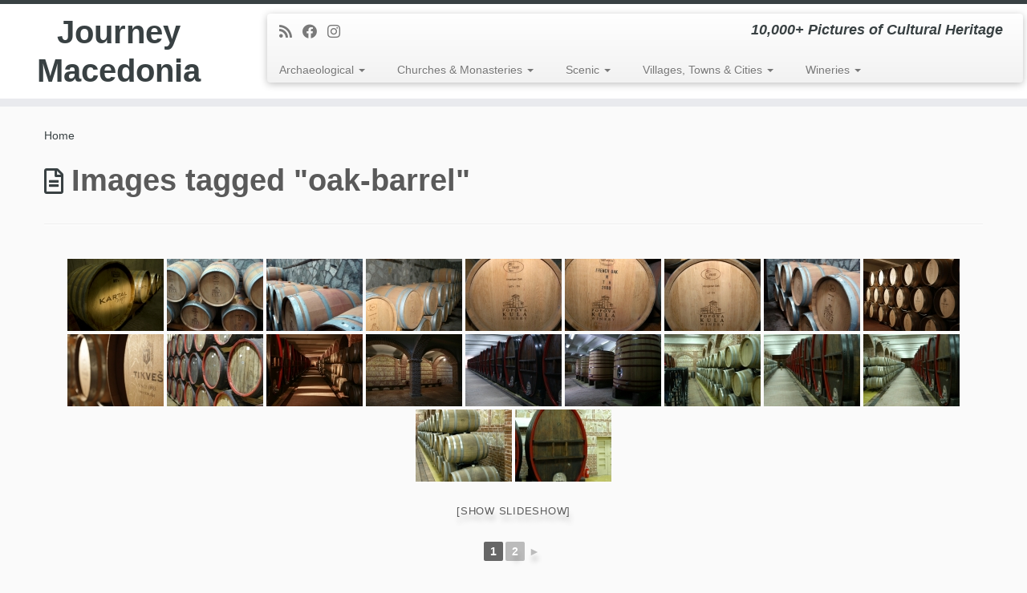

--- FILE ---
content_type: text/html; charset=UTF-8
request_url: http://journeymacedonia.com/ngg_tag/oak-barrel/
body_size: 21543
content:
<!DOCTYPE html>
<!--[if IE 7]>
<html class="ie ie7 no-js" lang="en-GB">
<![endif]-->
<!--[if IE 8]>
<html class="ie ie8 no-js" lang="en-GB">
<![endif]-->
<!--[if !(IE 7) | !(IE 8)  ]><!-->
<html class="no-js" lang="en-GB">
<!--<![endif]-->
	<head>
		<meta charset="UTF-8" />
		<meta http-equiv="X-UA-Compatible" content="IE=EDGE" />
		<meta name="viewport" content="width=device-width, initial-scale=1.0" />
        <link rel="profile"  href="https://gmpg.org/xfn/11" />
		<link rel="pingback" href="http://journeymacedonia.com/xmlrpc.php" />
		<script>(function(html){html.className = html.className.replace(/\bno-js\b/,'js')})(document.documentElement);</script>
        <style id="wfc-base-style" type="text/css">
             .wfc-reset-menu-item-first-letter .navbar .nav>li>a:first-letter {font-size: inherit;}.format-icon:before {color: #5A5A5A;}article .format-icon.tc-hide-icon:before, .safari article.format-video .format-icon.tc-hide-icon:before, .chrome article.format-video .format-icon.tc-hide-icon:before, .safari article.format-image .format-icon.tc-hide-icon:before, .chrome article.format-image .format-icon.tc-hide-icon:before, .safari article.format-gallery .format-icon.tc-hide-icon:before, .safari article.attachment .format-icon.tc-hide-icon:before, .chrome article.format-gallery .format-icon.tc-hide-icon:before, .chrome article.attachment .format-icon.tc-hide-icon:before {content: none!important;}h2#tc-comment-title.tc-hide-icon:before {content: none!important;}.archive .archive-header h1.format-icon.tc-hide-icon:before {content: none!important;}.tc-sidebar h3.widget-title.tc-hide-icon:before {content: none!important;}.footer-widgets h3.widget-title.tc-hide-icon:before {content: none!important;}.tc-hide-icon i, i.tc-hide-icon {display: none !important;}.carousel-control {font-family: "Helvetica Neue", Helvetica, Arial, sans-serif;}.social-block a {font-size: 18px;}footer#footer .colophon .social-block a {font-size: 16px;}.social-block.widget_social a {font-size: 14px;}
        </style>
        <meta name='robots' content='index, follow, max-image-preview:large, max-snippet:-1, max-video-preview:-1' />

	<!-- This site is optimized with the Yoast SEO plugin v26.7 - https://yoast.com/wordpress/plugins/seo/ -->
	<title>oak barrel Archives - Journey Macedonia</title>
	<link rel="canonical" href="https://journeymacedonia.com/ngg_tag/oak-barrel/" />
	<meta property="og:locale" content="en_GB" />
	<meta property="og:type" content="article" />
	<meta property="og:title" content="oak barrel Archives - Journey Macedonia" />
	<meta property="og:url" content="https://journeymacedonia.com/ngg_tag/oak-barrel/" />
	<meta property="og:site_name" content="Journey Macedonia" />
	<meta name="twitter:card" content="summary_large_image" />
	<script type="application/ld+json" class="yoast-schema-graph">{"@context":"https://schema.org","@graph":[{"@type":"CollectionPage","@id":"https://journeymacedonia.com/ngg_tag/oak-barrel/","url":"https://journeymacedonia.com/ngg_tag/oak-barrel/","name":"oak barrel Archives - Journey Macedonia","isPartOf":{"@id":"https://journeymacedonia.com/#website"},"breadcrumb":{"@id":"https://journeymacedonia.com/ngg_tag/oak-barrel/#breadcrumb"},"inLanguage":"en-GB"},{"@type":"BreadcrumbList","@id":"https://journeymacedonia.com/ngg_tag/oak-barrel/#breadcrumb","itemListElement":[{"@type":"ListItem","position":1,"name":"Home","item":"https://journeymacedonia.com/"},{"@type":"ListItem","position":2,"name":"oak barrel"}]},{"@type":"WebSite","@id":"https://journeymacedonia.com/#website","url":"https://journeymacedonia.com/","name":"Journey Macedonia","description":"10,000+ Pictures of Cultural Heritage","potentialAction":[{"@type":"SearchAction","target":{"@type":"EntryPoint","urlTemplate":"https://journeymacedonia.com/?s={search_term_string}"},"query-input":{"@type":"PropertyValueSpecification","valueRequired":true,"valueName":"search_term_string"}}],"inLanguage":"en-GB"}]}</script>
	<!-- / Yoast SEO plugin. -->


<link rel='dns-prefetch' href='//secure.gravatar.com' />
<link rel='dns-prefetch' href='//stats.wp.com' />
<link rel='dns-prefetch' href='//v0.wordpress.com' />
<link rel='dns-prefetch' href='//widgets.wp.com' />
<link rel='dns-prefetch' href='//s0.wp.com' />
<link rel='dns-prefetch' href='//0.gravatar.com' />
<link rel='dns-prefetch' href='//1.gravatar.com' />
<link rel='dns-prefetch' href='//2.gravatar.com' />
<link rel='preconnect' href='//i0.wp.com' />
<link rel='preconnect' href='//c0.wp.com' />
<link rel="alternate" type="application/rss+xml" title="Journey Macedonia &raquo; Feed" href="http://journeymacedonia.com/feed/" />
<link rel="alternate" type="application/rss+xml" title="Journey Macedonia &raquo; Comments Feed" href="http://journeymacedonia.com/comments/feed/" />
<link rel="alternate" type="application/rss+xml" title="Journey Macedonia &raquo; oak barrel Picture tag Feed" href="http://journeymacedonia.com/ngg_tag/oak-barrel/feed/" />
<link rel="alternate" title="oEmbed (JSON)" type="application/json+oembed" href="http://journeymacedonia.com/wp-json/oembed/1.0/embed?url" />
<link rel="alternate" title="oEmbed (XML)" type="text/xml+oembed" href="http://journeymacedonia.com/wp-json/oembed/1.0/embed?url&#038;format=xml" />
<style id='wp-img-auto-sizes-contain-inline-css' type='text/css'>
img:is([sizes=auto i],[sizes^="auto," i]){contain-intrinsic-size:3000px 1500px}
/*# sourceURL=wp-img-auto-sizes-contain-inline-css */
</style>
<link rel='stylesheet' id='font-customizer-effects-css' href='http://journeymacedonia.com/wp-content/themes/customizr-pro/addons/wfc/front/assets/css/font_customizer.min.css?ver=3.2.5' type='text/css' media='all' />
<style id='wp-emoji-styles-inline-css' type='text/css'>

	img.wp-smiley, img.emoji {
		display: inline !important;
		border: none !important;
		box-shadow: none !important;
		height: 1em !important;
		width: 1em !important;
		margin: 0 0.07em !important;
		vertical-align: -0.1em !important;
		background: none !important;
		padding: 0 !important;
	}
/*# sourceURL=wp-emoji-styles-inline-css */
</style>
<link rel='stylesheet' id='wp-block-library-css' href='https://c0.wp.com/c/6.9/wp-includes/css/dist/block-library/style.min.css' type='text/css' media='all' />
<style id='global-styles-inline-css' type='text/css'>
:root{--wp--preset--aspect-ratio--square: 1;--wp--preset--aspect-ratio--4-3: 4/3;--wp--preset--aspect-ratio--3-4: 3/4;--wp--preset--aspect-ratio--3-2: 3/2;--wp--preset--aspect-ratio--2-3: 2/3;--wp--preset--aspect-ratio--16-9: 16/9;--wp--preset--aspect-ratio--9-16: 9/16;--wp--preset--color--black: #000000;--wp--preset--color--cyan-bluish-gray: #abb8c3;--wp--preset--color--white: #ffffff;--wp--preset--color--pale-pink: #f78da7;--wp--preset--color--vivid-red: #cf2e2e;--wp--preset--color--luminous-vivid-orange: #ff6900;--wp--preset--color--luminous-vivid-amber: #fcb900;--wp--preset--color--light-green-cyan: #7bdcb5;--wp--preset--color--vivid-green-cyan: #00d084;--wp--preset--color--pale-cyan-blue: #8ed1fc;--wp--preset--color--vivid-cyan-blue: #0693e3;--wp--preset--color--vivid-purple: #9b51e0;--wp--preset--gradient--vivid-cyan-blue-to-vivid-purple: linear-gradient(135deg,rgb(6,147,227) 0%,rgb(155,81,224) 100%);--wp--preset--gradient--light-green-cyan-to-vivid-green-cyan: linear-gradient(135deg,rgb(122,220,180) 0%,rgb(0,208,130) 100%);--wp--preset--gradient--luminous-vivid-amber-to-luminous-vivid-orange: linear-gradient(135deg,rgb(252,185,0) 0%,rgb(255,105,0) 100%);--wp--preset--gradient--luminous-vivid-orange-to-vivid-red: linear-gradient(135deg,rgb(255,105,0) 0%,rgb(207,46,46) 100%);--wp--preset--gradient--very-light-gray-to-cyan-bluish-gray: linear-gradient(135deg,rgb(238,238,238) 0%,rgb(169,184,195) 100%);--wp--preset--gradient--cool-to-warm-spectrum: linear-gradient(135deg,rgb(74,234,220) 0%,rgb(151,120,209) 20%,rgb(207,42,186) 40%,rgb(238,44,130) 60%,rgb(251,105,98) 80%,rgb(254,248,76) 100%);--wp--preset--gradient--blush-light-purple: linear-gradient(135deg,rgb(255,206,236) 0%,rgb(152,150,240) 100%);--wp--preset--gradient--blush-bordeaux: linear-gradient(135deg,rgb(254,205,165) 0%,rgb(254,45,45) 50%,rgb(107,0,62) 100%);--wp--preset--gradient--luminous-dusk: linear-gradient(135deg,rgb(255,203,112) 0%,rgb(199,81,192) 50%,rgb(65,88,208) 100%);--wp--preset--gradient--pale-ocean: linear-gradient(135deg,rgb(255,245,203) 0%,rgb(182,227,212) 50%,rgb(51,167,181) 100%);--wp--preset--gradient--electric-grass: linear-gradient(135deg,rgb(202,248,128) 0%,rgb(113,206,126) 100%);--wp--preset--gradient--midnight: linear-gradient(135deg,rgb(2,3,129) 0%,rgb(40,116,252) 100%);--wp--preset--font-size--small: 13px;--wp--preset--font-size--medium: 20px;--wp--preset--font-size--large: 36px;--wp--preset--font-size--x-large: 42px;--wp--preset--spacing--20: 0.44rem;--wp--preset--spacing--30: 0.67rem;--wp--preset--spacing--40: 1rem;--wp--preset--spacing--50: 1.5rem;--wp--preset--spacing--60: 2.25rem;--wp--preset--spacing--70: 3.38rem;--wp--preset--spacing--80: 5.06rem;--wp--preset--shadow--natural: 6px 6px 9px rgba(0, 0, 0, 0.2);--wp--preset--shadow--deep: 12px 12px 50px rgba(0, 0, 0, 0.4);--wp--preset--shadow--sharp: 6px 6px 0px rgba(0, 0, 0, 0.2);--wp--preset--shadow--outlined: 6px 6px 0px -3px rgb(255, 255, 255), 6px 6px rgb(0, 0, 0);--wp--preset--shadow--crisp: 6px 6px 0px rgb(0, 0, 0);}:where(.is-layout-flex){gap: 0.5em;}:where(.is-layout-grid){gap: 0.5em;}body .is-layout-flex{display: flex;}.is-layout-flex{flex-wrap: wrap;align-items: center;}.is-layout-flex > :is(*, div){margin: 0;}body .is-layout-grid{display: grid;}.is-layout-grid > :is(*, div){margin: 0;}:where(.wp-block-columns.is-layout-flex){gap: 2em;}:where(.wp-block-columns.is-layout-grid){gap: 2em;}:where(.wp-block-post-template.is-layout-flex){gap: 1.25em;}:where(.wp-block-post-template.is-layout-grid){gap: 1.25em;}.has-black-color{color: var(--wp--preset--color--black) !important;}.has-cyan-bluish-gray-color{color: var(--wp--preset--color--cyan-bluish-gray) !important;}.has-white-color{color: var(--wp--preset--color--white) !important;}.has-pale-pink-color{color: var(--wp--preset--color--pale-pink) !important;}.has-vivid-red-color{color: var(--wp--preset--color--vivid-red) !important;}.has-luminous-vivid-orange-color{color: var(--wp--preset--color--luminous-vivid-orange) !important;}.has-luminous-vivid-amber-color{color: var(--wp--preset--color--luminous-vivid-amber) !important;}.has-light-green-cyan-color{color: var(--wp--preset--color--light-green-cyan) !important;}.has-vivid-green-cyan-color{color: var(--wp--preset--color--vivid-green-cyan) !important;}.has-pale-cyan-blue-color{color: var(--wp--preset--color--pale-cyan-blue) !important;}.has-vivid-cyan-blue-color{color: var(--wp--preset--color--vivid-cyan-blue) !important;}.has-vivid-purple-color{color: var(--wp--preset--color--vivid-purple) !important;}.has-black-background-color{background-color: var(--wp--preset--color--black) !important;}.has-cyan-bluish-gray-background-color{background-color: var(--wp--preset--color--cyan-bluish-gray) !important;}.has-white-background-color{background-color: var(--wp--preset--color--white) !important;}.has-pale-pink-background-color{background-color: var(--wp--preset--color--pale-pink) !important;}.has-vivid-red-background-color{background-color: var(--wp--preset--color--vivid-red) !important;}.has-luminous-vivid-orange-background-color{background-color: var(--wp--preset--color--luminous-vivid-orange) !important;}.has-luminous-vivid-amber-background-color{background-color: var(--wp--preset--color--luminous-vivid-amber) !important;}.has-light-green-cyan-background-color{background-color: var(--wp--preset--color--light-green-cyan) !important;}.has-vivid-green-cyan-background-color{background-color: var(--wp--preset--color--vivid-green-cyan) !important;}.has-pale-cyan-blue-background-color{background-color: var(--wp--preset--color--pale-cyan-blue) !important;}.has-vivid-cyan-blue-background-color{background-color: var(--wp--preset--color--vivid-cyan-blue) !important;}.has-vivid-purple-background-color{background-color: var(--wp--preset--color--vivid-purple) !important;}.has-black-border-color{border-color: var(--wp--preset--color--black) !important;}.has-cyan-bluish-gray-border-color{border-color: var(--wp--preset--color--cyan-bluish-gray) !important;}.has-white-border-color{border-color: var(--wp--preset--color--white) !important;}.has-pale-pink-border-color{border-color: var(--wp--preset--color--pale-pink) !important;}.has-vivid-red-border-color{border-color: var(--wp--preset--color--vivid-red) !important;}.has-luminous-vivid-orange-border-color{border-color: var(--wp--preset--color--luminous-vivid-orange) !important;}.has-luminous-vivid-amber-border-color{border-color: var(--wp--preset--color--luminous-vivid-amber) !important;}.has-light-green-cyan-border-color{border-color: var(--wp--preset--color--light-green-cyan) !important;}.has-vivid-green-cyan-border-color{border-color: var(--wp--preset--color--vivid-green-cyan) !important;}.has-pale-cyan-blue-border-color{border-color: var(--wp--preset--color--pale-cyan-blue) !important;}.has-vivid-cyan-blue-border-color{border-color: var(--wp--preset--color--vivid-cyan-blue) !important;}.has-vivid-purple-border-color{border-color: var(--wp--preset--color--vivid-purple) !important;}.has-vivid-cyan-blue-to-vivid-purple-gradient-background{background: var(--wp--preset--gradient--vivid-cyan-blue-to-vivid-purple) !important;}.has-light-green-cyan-to-vivid-green-cyan-gradient-background{background: var(--wp--preset--gradient--light-green-cyan-to-vivid-green-cyan) !important;}.has-luminous-vivid-amber-to-luminous-vivid-orange-gradient-background{background: var(--wp--preset--gradient--luminous-vivid-amber-to-luminous-vivid-orange) !important;}.has-luminous-vivid-orange-to-vivid-red-gradient-background{background: var(--wp--preset--gradient--luminous-vivid-orange-to-vivid-red) !important;}.has-very-light-gray-to-cyan-bluish-gray-gradient-background{background: var(--wp--preset--gradient--very-light-gray-to-cyan-bluish-gray) !important;}.has-cool-to-warm-spectrum-gradient-background{background: var(--wp--preset--gradient--cool-to-warm-spectrum) !important;}.has-blush-light-purple-gradient-background{background: var(--wp--preset--gradient--blush-light-purple) !important;}.has-blush-bordeaux-gradient-background{background: var(--wp--preset--gradient--blush-bordeaux) !important;}.has-luminous-dusk-gradient-background{background: var(--wp--preset--gradient--luminous-dusk) !important;}.has-pale-ocean-gradient-background{background: var(--wp--preset--gradient--pale-ocean) !important;}.has-electric-grass-gradient-background{background: var(--wp--preset--gradient--electric-grass) !important;}.has-midnight-gradient-background{background: var(--wp--preset--gradient--midnight) !important;}.has-small-font-size{font-size: var(--wp--preset--font-size--small) !important;}.has-medium-font-size{font-size: var(--wp--preset--font-size--medium) !important;}.has-large-font-size{font-size: var(--wp--preset--font-size--large) !important;}.has-x-large-font-size{font-size: var(--wp--preset--font-size--x-large) !important;}
/*# sourceURL=global-styles-inline-css */
</style>

<style id='classic-theme-styles-inline-css' type='text/css'>
/*! This file is auto-generated */
.wp-block-button__link{color:#fff;background-color:#32373c;border-radius:9999px;box-shadow:none;text-decoration:none;padding:calc(.667em + 2px) calc(1.333em + 2px);font-size:1.125em}.wp-block-file__button{background:#32373c;color:#fff;text-decoration:none}
/*# sourceURL=/wp-includes/css/classic-themes.min.css */
</style>
<link rel='stylesheet' id='ngg_trigger_buttons-css' href='http://journeymacedonia.com/wp-content/plugins/nextgen-gallery/static/GalleryDisplay/trigger_buttons.css?ver=4.0.3' type='text/css' media='all' />
<link rel='stylesheet' id='fancybox-0-css' href='http://journeymacedonia.com/wp-content/plugins/nextgen-gallery/static/Lightbox/fancybox/jquery.fancybox-1.3.4.css?ver=4.0.3' type='text/css' media='all' />
<link rel='stylesheet' id='fontawesome_v4_shim_style-css' href='http://journeymacedonia.com/wp-content/plugins/nextgen-gallery/static/FontAwesome/css/v4-shims.min.css?ver=6.9' type='text/css' media='all' />
<link rel='stylesheet' id='fontawesome-css' href='http://journeymacedonia.com/wp-content/plugins/nextgen-gallery/static/FontAwesome/css/all.min.css?ver=6.9' type='text/css' media='all' />
<link rel='stylesheet' id='nextgen_pagination_style-css' href='http://journeymacedonia.com/wp-content/plugins/nextgen-gallery/static/GalleryDisplay/pagination_style.css?ver=4.0.3' type='text/css' media='all' />
<link rel='stylesheet' id='nextgen_basic_thumbnails_style-css' href='http://journeymacedonia.com/wp-content/plugins/nextgen-gallery/static/Thumbnails/nextgen_basic_thumbnails.css?ver=4.0.3' type='text/css' media='all' />
<link rel='stylesheet' id='customizr-fa-css' href='http://journeymacedonia.com/wp-content/themes/customizr-pro/assets/shared/fonts/fa/css/fontawesome-all.min.css?ver=2.4.27' type='text/css' media='all' />
<link rel='stylesheet' id='customizr-common-css' href='http://journeymacedonia.com/wp-content/themes/customizr-pro/inc/assets/css/tc_common.min.css?ver=2.4.27' type='text/css' media='all' />
<link rel='stylesheet' id='customizr-skin-css' href='http://journeymacedonia.com/wp-content/themes/customizr-pro/inc/assets/css/black2.min.css?ver=2.4.27' type='text/css' media='all' />
<style id='customizr-skin-inline-css' type='text/css'>

            body,.navbar .nav>li>a {
              font-size : 14px;
              line-height : 1.6em;
            }
table { border-collapse: separate; }
                           body table { border-collapse: collapse; }
                          
.social-links .social-icon:before { content: none } 
.sticky-enabled .tc-shrink-on .site-logo img {
    					height:30px!important;width:auto!important
    				}

    				.sticky-enabled .tc-shrink-on .brand .site-title {
    					font-size:0.6em;opacity:0.8;line-height:1.2em
    				}

.tc-single-page-thumbnail-wrapper .tc-rectangular-thumb {
          max-height: 250px;
          height :250px
        }

        .tc-center-images .tc-single-page-thumbnail-wrapper .tc-rectangular-thumb img {
          opacity : 0;
          -webkit-transition: opacity .5s ease-in-out;
          -moz-transition: opacity .5s ease-in-out;
          -ms-transition: opacity .5s ease-in-out;
          -o-transition: opacity .5s ease-in-out;
          transition: opacity .5s ease-in-out;
        }

@media (max-width: 480px ){
.tc-single-page-thumbnail-wrapper .tc-rectangular-thumb {
            max-height: 200px;
            height :200px
          }
}

.tc-slider-loader-wrapper{ display:none }
html.js .tc-slider-loader-wrapper { display: block }.no-csstransforms3d .tc-slider-loader-wrapper .tc-img-gif-loader {
                                                background: url('http://journeymacedonia.com/wp-content/themes/customizr-pro/assets/front/img/slider-loader.gif') no-repeat center center;
                                         }.tc-slider-loader-wrapper .tc-css-loader > div { border-color:#394143; }
/*# sourceURL=customizr-skin-inline-css */
</style>
<link rel='stylesheet' id='customizr-style-css' href='http://journeymacedonia.com/wp-content/themes/customizr-pro/style.css?ver=2.4.27' type='text/css' media='all' />
<link rel='stylesheet' id='fancyboxcss-css' href='http://journeymacedonia.com/wp-content/themes/customizr-pro/assets/front/js/libs/fancybox/jquery.fancybox-1.3.4.min.css?ver=6.9' type='text/css' media='all' />
<link rel='stylesheet' id='jetpack_likes-css' href='https://c0.wp.com/p/jetpack/15.4/modules/likes/style.css' type='text/css' media='all' />
<link rel='stylesheet' id='sharedaddy-css' href='https://c0.wp.com/p/jetpack/15.4/modules/sharedaddy/sharing.css' type='text/css' media='all' />
<link rel='stylesheet' id='social-logos-css' href='https://c0.wp.com/p/jetpack/15.4/_inc/social-logos/social-logos.min.css' type='text/css' media='all' />
<script type="text/javascript" id="nb-jquery" src="https://c0.wp.com/c/6.9/wp-includes/js/jquery/jquery.min.js" id="jquery-core-js"></script>
<script type="text/javascript" src="https://c0.wp.com/c/6.9/wp-includes/js/jquery/jquery-migrate.min.js" id="jquery-migrate-js"></script>
<script type="text/javascript" id="photocrati_ajax-js-extra">
/* <![CDATA[ */
var photocrati_ajax = {"url":"http://journeymacedonia.com/index.php?photocrati_ajax=1","rest_url":"http://journeymacedonia.com/wp-json/","wp_home_url":"http://journeymacedonia.com","wp_site_url":"http://journeymacedonia.com","wp_root_url":"http://journeymacedonia.com","wp_plugins_url":"http://journeymacedonia.com/wp-content/plugins","wp_content_url":"http://journeymacedonia.com/wp-content","wp_includes_url":"http://journeymacedonia.com/wp-includes/","ngg_param_slug":"nggallery","rest_nonce":"d8e0d4b7ef"};
//# sourceURL=photocrati_ajax-js-extra
/* ]]> */
</script>
<script type="text/javascript" src="http://journeymacedonia.com/wp-content/plugins/nextgen-gallery/static/Legacy/ajax.min.js?ver=4.0.3" id="photocrati_ajax-js"></script>
<script type="text/javascript" src="http://journeymacedonia.com/wp-content/plugins/nextgen-gallery/static/FontAwesome/js/v4-shims.min.js?ver=5.3.1" id="fontawesome_v4_shim-js"></script>
<script type="text/javascript" defer crossorigin="anonymous" data-auto-replace-svg="false" data-keep-original-source="false" data-search-pseudo-elements src="http://journeymacedonia.com/wp-content/plugins/nextgen-gallery/static/FontAwesome/js/all.min.js?ver=5.3.1" id="fontawesome-js"></script>
<script type="text/javascript" src="http://journeymacedonia.com/wp-content/plugins/nextgen-gallery/static/Thumbnails/nextgen_basic_thumbnails.js?ver=4.0.3" id="nextgen_basic_thumbnails_script-js"></script>
<script type="text/javascript" src="http://journeymacedonia.com/wp-content/themes/customizr-pro/assets/front/js/libs/modernizr.min.js?ver=2.4.27" id="modernizr-js"></script>
<script type="text/javascript" src="http://journeymacedonia.com/wp-content/themes/customizr-pro/assets/front/js/libs/fancybox/jquery.fancybox-1.3.4.min.js?ver=2.4.27" id="tc-fancybox-js"></script>
<script type="text/javascript" src="https://c0.wp.com/c/6.9/wp-includes/js/underscore.min.js" id="underscore-js"></script>
<script type="text/javascript" id="tc-scripts-js-extra">
/* <![CDATA[ */
var TCParams = {"_disabled":[],"FancyBoxState":"1","FancyBoxAutoscale":"1","SliderName":"","SliderDelay":"","SliderHover":"1","centerSliderImg":"1","SmoothScroll":{"Enabled":true,"Options":{"touchpadSupport":false}},"anchorSmoothScroll":"linear","anchorSmoothScrollExclude":{"simple":["[class*=edd]",".tc-carousel-control",".carousel-control","[data-toggle=\"modal\"]","[data-toggle=\"dropdown\"]","[data-toggle=\"tooltip\"]","[data-toggle=\"popover\"]","[data-toggle=\"collapse\"]","[data-toggle=\"tab\"]","[data-toggle=\"pill\"]","[class*=upme]","[class*=um-]"],"deep":{"classes":[],"ids":[]}},"ReorderBlocks":"1","centerAllImg":"1","HasComments":"","LeftSidebarClass":".span3.left.tc-sidebar","RightSidebarClass":".span3.right.tc-sidebar","LoadModernizr":"1","stickyCustomOffset":{"_initial":0,"_scrolling":0,"options":{"_static":true,"_element":""}},"stickyHeader":"1","dropdowntoViewport":"1","timerOnScrollAllBrowsers":"1","extLinksStyle":"","extLinksTargetExt":"1","extLinksSkipSelectors":{"classes":["btn","button"],"ids":[]},"dropcapEnabled":"","dropcapWhere":{"post":"","page":""},"dropcapMinWords":"50","dropcapSkipSelectors":{"tags":["IMG","IFRAME","H1","H2","H3","H4","H5","H6","BLOCKQUOTE","UL","OL"],"classes":["btn","tc-placeholder-wrap"],"id":[]},"imgSmartLoadEnabled":"1","imgSmartLoadOpts":{"parentSelectors":[".article-container",".__before_main_wrapper",".widget-front"],"opts":{"excludeImg":[".tc-holder-img"]}},"imgSmartLoadsForSliders":"1","goldenRatio":"1.618","gridGoldenRatioLimit":"350","isSecondMenuEnabled":"","secondMenuRespSet":"in-sn-before","isParallaxOn":"1","parallaxRatio":"0.55","pluginCompats":[],"adminAjaxUrl":"http://journeymacedonia.com/wp-admin/admin-ajax.php","ajaxUrl":"http://journeymacedonia.com/?czrajax=1","frontNonce":{"id":"CZRFrontNonce","handle":"b16a9e0f04"},"isDevMode":"","isModernStyle":"","i18n":{"Permanently dismiss":"Permanently dismiss"},"version":"2.4.27","frontNotifications":{"styleSwitcher":{"enabled":false,"content":"","dismissAction":"dismiss_style_switcher_note_front","ajaxUrl":"http://journeymacedonia.com/wp-admin/admin-ajax.php"}}};
//# sourceURL=tc-scripts-js-extra
/* ]]> */
</script>
<script type="text/javascript" src="http://journeymacedonia.com/wp-content/themes/customizr-pro/inc/assets/js/tc-scripts.min.js?ver=2.4.27" id="tc-scripts-js"></script>
<link rel="https://api.w.org/" href="http://journeymacedonia.com/wp-json/" /><link rel="alternate" title="JSON" type="application/json" href="http://journeymacedonia.com/wp-json/wp/v2/posts/0" /><link rel="EditURI" type="application/rsd+xml" title="RSD" href="http://journeymacedonia.com/xmlrpc.php?rsd" />
<meta name="generator" content="WordPress 6.9" />
	<link rel="preconnect" href="https://fonts.googleapis.com">
	<link rel="preconnect" href="https://fonts.gstatic.com">
		<style>img#wpstats{display:none}</style>
		<link id="czr-favicon" rel="shortcut icon" href="http://journeymacedonia.com/wp-content/uploads/2015/05/favicon.ico" type="image/x-icon"><style id="wfc-style-post_links" type="text/css" data-origin="server">
/* Setting : Links in post/pages */ 
.entry-content a, .entry-summary a {
color : #5a5a5a;
}

/* Setting : Links in post/pages */ 
.entry-content a:hover, .entry-summary a:hover {
color : #16191a;
}

</style>	<style id="egf-frontend-styles" type="text/css">
		p {} h1 {} h2 {} h3 {} h4 {} h5 {} h6 {} 	</style>
		</head>
	
	<body class="nb-3-3-8 nimble-no-local-data-skp__tax_ngg_tag_590 nimble-no-group-site-tmpl-skp__all_ngg_tag wp-singular -template-default page page-id- page-parent wp-embed-responsive wp-theme-customizr-pro sek-hide-rc-badge tc-fade-hover-links tc-no-sidebar tc-center-images skin-black2 customizr-pro-2-4-27 tc-sticky-header sticky-disabled tc-transparent-on-scroll tc-regular-menu" >
            <a class="screen-reader-text skip-link" href="#content">Skip to content</a>
        
    <div id="tc-page-wrap" class="">

  		
  	   	<header class="tc-header clearfix row-fluid tc-tagline-off tc-title-logo-on  tc-shrink-on tc-menu-on logo-left tc-second-menu-in-sn-before-when-mobile">
  			      <div class="brand span3 pull-left ">

        <h1><a class="site-title" href="http://journeymacedonia.com/">Journey Macedonia</a></h1>
      </div> <!-- brand span3 pull-left -->
      <div class="container outside"><h2 class="site-description">10,000+ Pictures of Cultural Heritage</h2></div>      	<div class="navbar-wrapper clearfix span9 tc-submenu-fade tc-submenu-move tc-open-on-hover pull-menu-left">
        	<div class="navbar resp">
          		<div class="navbar-inner" role="navigation">
            		<div class="row-fluid">
              		<div class="social-block span5"><div class="social-links"><a rel="nofollow noopener noreferrer" class="social-icon icon-feed"  title="Subscribe to my rss feed" aria-label="Subscribe to my rss feed" href="http://journeymacedonia.com/feed/rss/"  target="_blank" ><i class="fas fa-rss"></i></a><a rel="nofollow noopener noreferrer" class="social-icon icon-facebook"  title="Follow me on Facebook" aria-label="Follow me on Facebook" href="https://www.facebook.com/JourneyMacedonia"  target="_blank" ><i class="fab fa-facebook"></i></a><a rel="nofollow noopener noreferrer" class="social-icon icon-instagram"  title="Follow us on Instagram" aria-label="Follow us on Instagram" href="http://instagram.com/journeymacedonia"  target="_blank" ><i class="fab fa-instagram"></i></a></div></div><h2 class="span7 inside site-description">10,000+ Pictures of Cultural Heritage</h2><div class="nav-collapse collapse tc-hover-menu-wrapper"><div class="menu-photographymain-container"><ul id="menu-photographymain-2" class="nav tc-hover-menu"><li class="menu-item menu-item-type-taxonomy menu-item-object-category menu-item-has-children dropdown menu-item-10987"><a href="http://journeymacedonia.com/category/archaeological/">Archaeological <strong class="caret"></strong></a>
<ul class="dropdown-menu">
	<li class="menu-item menu-item-type-post_type menu-item-object-post menu-item-11011"><a href="http://journeymacedonia.com/archaeological/bargala/">Bargala</a></li>
	<li class="menu-item menu-item-type-post_type menu-item-object-post menu-item-10997"><a href="http://journeymacedonia.com/archaeological/deer-leap-bridge-elenski-skok/">Deer Leap Bridge – Elenski Skok</a></li>
	<li class="menu-item menu-item-type-post_type menu-item-object-post menu-item-11025"><a href="http://journeymacedonia.com/archaeological/heraklea-lynkestis/">Heraklea Lynkestis</a></li>
	<li class="menu-item menu-item-type-post_type menu-item-object-post menu-item-11110"><a href="http://journeymacedonia.com/archaeological/isar-fortress/">Isar Fortress (Shtipsko Kale)</a></li>
	<li class="menu-item menu-item-type-post_type menu-item-object-post menu-item-11034"><a href="http://journeymacedonia.com/archaeological/kokino/">Kokino</a></li>
	<li class="menu-item menu-item-type-post_type menu-item-object-post menu-item-11598"><a href="http://journeymacedonia.com/archaeological/kostoperska-karpa-kostoperski-rid/">Kostoperska Karpa – Kostoperski Rid</a></li>
	<li class="menu-item menu-item-type-post_type menu-item-object-post menu-item-11038"><a href="http://journeymacedonia.com/archaeological/marko-fortress/">Marko&#8217;s Fortress</a></li>
	<li class="menu-item menu-item-type-post_type menu-item-object-post menu-item-11058"><a href="http://journeymacedonia.com/archaeological/morodvis-basilica/">Morodvis Basilica</a></li>
	<li class="menu-item menu-item-type-post_type menu-item-object-post menu-item-11057"><a href="http://journeymacedonia.com/archaeological/lychnidos-amphitheater/">Ohrid – Lychnidos Amphitheater</a></li>
	<li class="menu-item menu-item-type-post_type menu-item-object-post menu-item-11055"><a href="http://journeymacedonia.com/archaeological/ohrid-plaosnik-baptistery/">Ohrid – Plaošnik Baptistery</a></li>
	<li class="menu-item menu-item-type-post_type menu-item-object-post menu-item-11056"><a href="http://journeymacedonia.com/archaeological/plaoshnik-basilica/">Ohrid – Plaošnik Basilica</a></li>
	<li class="menu-item menu-item-type-post_type menu-item-object-post menu-item-11068"><a href="http://journeymacedonia.com/archaeological/plachkovica-basilica/">Plačkovica Basilica (Plachkovitsa)</a></li>
	<li class="menu-item menu-item-type-post_type menu-item-object-post menu-item-11067"><a href="http://journeymacedonia.com/archaeological/samuels-fortress/">Samuel&#8217;s Fortress</a></li>
	<li class="menu-item menu-item-type-post_type menu-item-object-post menu-item-11076"><a href="http://journeymacedonia.com/archaeological/skopje-aqueduct/">Skopje Aqueduct (Skopski Akvadukt)</a></li>
	<li class="menu-item menu-item-type-post_type menu-item-object-post menu-item-11075"><a href="http://journeymacedonia.com/archaeological/skopje-fortress/">Skopje Fortress (Skopsko Kale)</a></li>
	<li class="menu-item menu-item-type-post_type menu-item-object-post menu-item-11030"><a href="http://journeymacedonia.com/archaeological/skopje-stone-bridge/">Skopje – Stone Bridge</a></li>
	<li class="menu-item menu-item-type-post_type menu-item-object-post menu-item-11111"><a href="http://journeymacedonia.com/archaeological/skupi/">Skupi (Colonia Flavia Scupi)</a></li>
	<li class="menu-item menu-item-type-post_type menu-item-object-post menu-item-11109"><a href="http://journeymacedonia.com/archaeological/stobi/">Stobi</a></li>
</ul>
</li>
<li class="menu-item menu-item-type-taxonomy menu-item-object-category menu-item-has-children dropdown menu-item-10988"><a href="http://journeymacedonia.com/category/churchesmonasteries/">Churches &#038; Monasteries <strong class="caret"></strong></a>
<ul class="dropdown-menu">
	<li class="menu-item menu-item-type-post_type menu-item-object-post menu-item-11130"><a href="http://journeymacedonia.com/churchesmonasteries/churches-introduction/">Introduction – Churches &#038; Monasteries</a></li>
	<li class="menu-item menu-item-type-taxonomy menu-item-object-category menu-item-has-children dropdown-submenu menu-item-11127"><a href="http://journeymacedonia.com/category/churchesmonasteries/bregalnica-eparchy/">Bregalnica Diocese</a>
<ul class="dropdown-menu">
		<li class="menu-item menu-item-type-post_type menu-item-object-post menu-item-11132"><a href="http://journeymacedonia.com/churchesmonasteries/gorni-kozjak-st-george/">Gorni Kozjak – St. George</a></li>
		<li class="menu-item menu-item-type-post_type menu-item-object-post menu-item-17459"><a href="http://journeymacedonia.com/churchesmonasteries/kaluzlija-st-paraskeva/">Kaluzlija – St. Paraskeva</a></li>
		<li class="menu-item menu-item-type-post_type menu-item-object-post menu-item-11131"><a href="http://journeymacedonia.com/churchesmonasteries/konche-st-stephen/">Konče – St. Stephen</a></li>
		<li class="menu-item menu-item-type-post_type menu-item-object-post menu-item-11129"><a href="http://journeymacedonia.com/churchesmonasteries/lesnovo-st-michael/">Lesnovo – St. Michael</a></li>
		<li class="menu-item menu-item-type-post_type menu-item-object-post menu-item-11288"><a href="http://journeymacedonia.com/churchesmonasteries/stip-st-michael/">Štip – St. Michael</a></li>
		<li class="menu-item menu-item-type-post_type menu-item-object-post menu-item-11287"><a href="http://journeymacedonia.com/churchesmonasteries/stip-st-nicholas-sifieva/">Štip – St. Nicholas (Sifieva)</a></li>
		<li class="menu-item menu-item-type-post_type menu-item-object-post menu-item-11296"><a href="http://journeymacedonia.com/churchesmonasteries/sveti-nikole-st-nicholas/">Sveti Nikole – St. Nicholas</a></li>
		<li class="menu-item menu-item-type-post_type menu-item-object-post menu-item-11295"><a href="http://journeymacedonia.com/churchesmonasteries/zletovo-st-spyridon/">Zletovo – St. Spyridon</a></li>
	</ul>
</li>
	<li class="menu-item menu-item-type-taxonomy menu-item-object-category menu-item-has-children dropdown-submenu menu-item-11148"><a href="http://journeymacedonia.com/category/churchesmonasteries/debar-kicevo-eparchy/">Debar &#8211; Kičevo Diocese</a>
<ul class="dropdown-menu">
		<li class="menu-item menu-item-type-post_type menu-item-object-post menu-item-11152"><a href="http://journeymacedonia.com/churchesmonasteries/galicnik-galichnik-sts-peter-paul/">Galičnik – Sts. Peter &#038; Paul</a></li>
		<li class="menu-item menu-item-type-post_type menu-item-object-post menu-item-11151"><a href="http://journeymacedonia.com/churchesmonasteries/kalishta-st-mary/">Kalište – St. Mary</a></li>
		<li class="menu-item menu-item-type-post_type menu-item-object-post menu-item-11150"><a href="http://journeymacedonia.com/churchesmonasteries/kaneo-birth-st-mary/">Kaneo – Birth of St. Mary</a></li>
		<li class="menu-item menu-item-type-post_type menu-item-object-post menu-item-11149"><a href="http://journeymacedonia.com/churchesmonasteries/kaneo-st-john/">Kaneo – St. John the Theologian</a></li>
		<li class="menu-item menu-item-type-post_type menu-item-object-post menu-item-11166"><a href="http://journeymacedonia.com/churchesmonasteries/kicevo-kichevo-prechista/">Kičevo – Most Pure Mother of God</a></li>
		<li class="menu-item menu-item-type-post_type menu-item-object-post menu-item-11164"><a href="http://journeymacedonia.com/churchesmonasteries/lazaropole-st-nicholas/">Lazaropole – St. Nicholas</a></li>
		<li class="menu-item menu-item-type-post_type menu-item-object-post menu-item-11165"><a href="http://journeymacedonia.com/churchesmonasteries/lazaropole-st-george/">Lazaropole – St. George</a></li>
		<li class="menu-item menu-item-type-post_type menu-item-object-post menu-item-11279"><a href="http://journeymacedonia.com/churchesmonasteries/ljubanista-st-naum/">Ljubaništa – St. Naum</a></li>
		<li class="menu-item menu-item-type-post_type menu-item-object-post menu-item-11278"><a href="http://journeymacedonia.com/uncategorized/ljubanista-st-nicholas-cave-church/">Ljubaništa – St. Nicholas</a></li>
		<li class="menu-item menu-item-type-post_type menu-item-object-post menu-item-11277"><a href="http://journeymacedonia.com/churchesmonasteries/ljubanishta-st-paraskeva/">Ljubaništa – St. Paraskeva</a></li>
		<li class="menu-item menu-item-type-post_type menu-item-object-post menu-item-11305"><a href="http://journeymacedonia.com/churchesmonasteries/mt-bistra-st-john-bigorski-monastery/">Mt. Bistra – St. John the Baptist – Bigorski Monastery</a></li>
		<li class="menu-item menu-item-type-post_type menu-item-object-post menu-item-11304"><a href="http://journeymacedonia.com/churchesmonasteries/ohrid-holy-physicians-mali-vrachi/">Ohrid – Holy Physicians</a></li>
		<li class="menu-item menu-item-type-post_type menu-item-object-post menu-item-11334"><a href="http://journeymacedonia.com/churchesmonasteries/ohrid-clement-our-lady-the-most-glorious/">Ohrid – Our Lady the Most Glorious (St. Clement)</a></li>
		<li class="menu-item menu-item-type-post_type menu-item-object-post menu-item-11361"><a href="http://journeymacedonia.com/churchesmonasteries/ohrid-sts-constantine-helen/">Ohrid – Sts. Constantine &#038; Helen</a></li>
		<li class="menu-item menu-item-type-post_type menu-item-object-post menu-item-11333"><a href="http://journeymacedonia.com/churchesmonasteries/ohrid-saint-erasmus/">Ohrid – St. Erasmus</a></li>
		<li class="menu-item menu-item-type-post_type menu-item-object-post menu-item-11332"><a href="http://journeymacedonia.com/churchesmonasteries/ohrid-st-katherine/">Ohrid – St. Katherine</a></li>
		<li class="menu-item menu-item-type-post_type menu-item-object-post menu-item-11336"><a href="http://journeymacedonia.com/churchesmonasteries/ohrid-st-marys-hospital-bolnica/">Ohrid – St. Mary’s Hospital</a></li>
		<li class="menu-item menu-item-type-post_type menu-item-object-post menu-item-11335"><a href="http://journeymacedonia.com/churchesmonasteries/ohrid-st-nicholas-nikola-bolnichki/">Ohrid – St. Nicholas Hospital</a></li>
		<li class="menu-item menu-item-type-post_type menu-item-object-post menu-item-11331"><a href="http://journeymacedonia.com/churchesmonasteries/ohrid-st-sophia/">Ohrid – St. Sophia</a></li>
		<li class="menu-item menu-item-type-post_type menu-item-object-post menu-item-11360"><a href="http://journeymacedonia.com/churchesmonasteries/plaosnik-st-panteleimon/">Plaošnik  – St. Panteleimon</a></li>
		<li class="menu-item menu-item-type-post_type menu-item-object-post menu-item-11359"><a href="http://journeymacedonia.com/churchesmonasteries/radozhda-st-michael/">Radožda – St. Michael</a></li>
		<li class="menu-item menu-item-type-post_type menu-item-object-post menu-item-11358"><a href="http://journeymacedonia.com/churchesmonasteries/rajchica-st-george-victorious/">Rajčica – St. George the Victorious</a></li>
		<li class="menu-item menu-item-type-post_type menu-item-object-post menu-item-11357"><a href="http://journeymacedonia.com/churchesmonasteries/tresonche-sts-peter-paul/">Tresonče – Sts. Peter &#038; Paul</a></li>
		<li class="menu-item menu-item-type-post_type menu-item-object-post menu-item-11356"><a href="http://journeymacedonia.com/churchesmonasteries/zaum-st-mary/">Zaum – St. Mary</a></li>
	</ul>
</li>
	<li class="menu-item menu-item-type-taxonomy menu-item-object-category menu-item-has-children dropdown-submenu menu-item-11382"><a href="http://journeymacedonia.com/category/churchesmonasteries/kumanovo-osogovo-eparchy/">Kumanovo &#8211; Osogovo Diocese</a>
<ul class="dropdown-menu">
		<li class="menu-item menu-item-type-post_type menu-item-object-post menu-item-11381"><a href="http://journeymacedonia.com/churchesmonasteries/beljakovce-st-george-beljakovo/">Beljakovce – St. George</a></li>
		<li class="menu-item menu-item-type-post_type menu-item-object-post menu-item-11380"><a href="http://journeymacedonia.com/churchesmonasteries/beljakovce-st-nicholas-beljakovtse/">Beljakovce – St. Nicholas</a></li>
		<li class="menu-item menu-item-type-post_type menu-item-object-post menu-item-11379"><a href="http://journeymacedonia.com/churchesmonasteries/deljadrovci-st-george/">Deljadrovci – St. George</a></li>
		<li class="menu-item menu-item-type-post_type menu-item-object-post menu-item-11378"><a href="http://journeymacedonia.com/churchesmonasteries/gradiste-gradishte-st-george/">Gradište – St. George</a></li>
		<li class="menu-item menu-item-type-post_type menu-item-object-post menu-item-11421"><a href="http://journeymacedonia.com/churchesmonasteries/karpino-st-mary/">Karpino – St. Mary</a></li>
		<li class="menu-item menu-item-type-post_type menu-item-object-post menu-item-11420"><a href="http://journeymacedonia.com/churchesmonasteries/osogovo-st-joachim-osogovski/">Kriva Palanka – St. Joachim of Osogovo</a></li>
		<li class="menu-item menu-item-type-post_type menu-item-object-post menu-item-11419"><a href="http://journeymacedonia.com/churchesmonasteries/kumanovo-holy-trinity/">Kumanovo – Holy Trinity</a></li>
		<li class="menu-item menu-item-type-post_type menu-item-object-post menu-item-11418"><a href="http://journeymacedonia.com/churchesmonasteries/kumanovo-st-nicholas/">Kumanovo – St. Nicholas</a></li>
		<li class="menu-item menu-item-type-post_type menu-item-object-post menu-item-11438"><a href="http://journeymacedonia.com/churchesmonasteries/mlado-nagoricane-st-george/">Mlado Nagoričane – St. George the Victorious</a></li>
		<li class="menu-item menu-item-type-post_type menu-item-object-post menu-item-11437"><a href="http://journeymacedonia.com/churchesmonasteries/mlado-nagorichane-st-mary/">Mlado Nagoričane – St. Mary</a></li>
		<li class="menu-item menu-item-type-post_type menu-item-object-post menu-item-11436"><a href="http://journeymacedonia.com/churchesmonasteries/mlado-nagoricane-st-paraskeva/">Mlado Nagoričane – St. Paraskeva</a></li>
		<li class="menu-item menu-item-type-post_type menu-item-object-post menu-item-15513"><a href="http://journeymacedonia.com/churchesmonasteries/kumanovo-osogovo-eparchy/pelince-st-george/">Pelince – St. George</a></li>
		<li class="menu-item menu-item-type-post_type menu-item-object-post menu-item-11448"><a href="http://journeymacedonia.com/churchesmonasteries/skachkovtse-holy-trinity/">Skačkovce – Holy Trinity</a></li>
		<li class="menu-item menu-item-type-post_type menu-item-object-post menu-item-11447"><a href="http://journeymacedonia.com/churchesmonasteries/staro-nagorichane-st-george/">Staro Nagoričane – St. George the Great Martyr</a></li>
		<li class="menu-item menu-item-type-post_type menu-item-object-post menu-item-15512"><a href="http://journeymacedonia.com/churchesmonasteries/kumanovo-osogovo-eparchy/strezovce-st-john-divine/">Strezovce – St. John the Divine</a></li>
	</ul>
</li>
	<li class="menu-item menu-item-type-taxonomy menu-item-object-category menu-item-has-children dropdown-submenu menu-item-11449"><a href="http://journeymacedonia.com/category/churchesmonasteries/povardarie-eparchy/">Povardarie Diocese</a>
<ul class="dropdown-menu">
		<li class="menu-item menu-item-type-post_type menu-item-object-post menu-item-11460"><a href="http://journeymacedonia.com/churchesmonasteries/demir-kapija-st-mary/">Demir Kapija – St. Mary</a></li>
		<li class="menu-item menu-item-type-post_type menu-item-object-post menu-item-11459"><a href="http://journeymacedonia.com/churchesmonasteries/drenovo-st-elijah/">Drenovo – St. Elijah (Drenovo Monastery)</a></li>
		<li class="menu-item menu-item-type-post_type menu-item-object-post menu-item-11475"><a href="http://journeymacedonia.com/churchesmonasteries/negotino-st-george/">Negotino – St. George</a></li>
		<li class="menu-item menu-item-type-post_type menu-item-object-post menu-item-11474"><a href="http://journeymacedonia.com/churchesmonasteries/tikves-lake-st-george-polog-monastery/">Tikveš Lake – St. George (Polog Monastery)</a></li>
		<li class="menu-item menu-item-type-post_type menu-item-object-post menu-item-11473"><a href="http://journeymacedonia.com/churchesmonasteries/vetersko-st-john/">Vetersko – St. John the Baptist</a></li>
	</ul>
</li>
	<li class="menu-item menu-item-type-taxonomy menu-item-object-category menu-item-has-children dropdown-submenu menu-item-11476"><a href="http://journeymacedonia.com/category/churchesmonasteries/presp-pelagonija-eparchy/">Prespa &#8211; Pelagonija Diocese</a>
<ul class="dropdown-menu">
		<li class="menu-item menu-item-type-post_type menu-item-object-post menu-item-13735"><a href="http://journeymacedonia.com/churchesmonasteries/brajcino-st-elijah/">Brajčino – St. Elijah</a></li>
		<li class="menu-item menu-item-type-post_type menu-item-object-post menu-item-13736"><a href="http://journeymacedonia.com/churchesmonasteries/brajcino-st-paraskeva/">Brajčino – St. Paraskeva</a></li>
		<li class="menu-item menu-item-type-post_type menu-item-object-post menu-item-13737"><a href="http://journeymacedonia.com/churchesmonasteries/dihovo-st-demetrius/">Dihovo – St. Demetrius</a></li>
		<li class="menu-item menu-item-type-post_type menu-item-object-post menu-item-24763"><a href="http://journeymacedonia.com/churchesmonasteries/presp-pelagonija-eparchy/golem-grad-sts-peter-and-paul/">Golem Grad – Sts. Peter and Paul</a></li>
		<li class="menu-item menu-item-type-post_type menu-item-object-post menu-item-13738"><a href="http://journeymacedonia.com/churchesmonasteries/gradesnica-st-nicholas/">Gradešnica – St. Nicholas</a></li>
		<li class="menu-item menu-item-type-post_type menu-item-object-post menu-item-13739"><a href="http://journeymacedonia.com/churchesmonasteries/krusevo-holy-savior/">Kruševo – Holy Saviour</a></li>
		<li class="menu-item menu-item-type-post_type menu-item-object-post menu-item-13740"><a href="http://journeymacedonia.com/churchesmonasteries/krusevo-st-nicholas/">Kruševo – St. Nicholas</a></li>
		<li class="menu-item menu-item-type-post_type menu-item-object-post menu-item-14706"><a href="http://journeymacedonia.com/churchesmonasteries/presp-pelagonija-eparchy/kurbinovo-st-george-2/">Kurbinovo – St. George</a></li>
		<li class="menu-item menu-item-type-post_type menu-item-object-post menu-item-14712"><a href="http://journeymacedonia.com/churchesmonasteries/maloviste-st-paraskeva/">Malovište – St. Paraskeva</a></li>
		<li class="menu-item menu-item-type-post_type menu-item-object-post menu-item-14711"><a href="http://journeymacedonia.com/churchesmonasteries/prilep-sts-peter-paul/">Prilep – Sts. Peter &#038; Paul</a></li>
		<li class="menu-item menu-item-type-post_type menu-item-object-post menu-item-14710"><a href="http://journeymacedonia.com/churchesmonasteries/slepce-slepche-st-john-baptist/">Slepče – St. John the Baptist</a></li>
		<li class="menu-item menu-item-type-post_type menu-item-object-post menu-item-14709"><a href="http://journeymacedonia.com/churchesmonasteries/slivnica-st-mary/">Slivnica – St. Mary</a></li>
		<li class="menu-item menu-item-type-post_type menu-item-object-post menu-item-11486"><a href="http://journeymacedonia.com/churchesmonasteries/treskavec-st-mary/">Treskavec – St. Mary</a></li>
		<li class="menu-item menu-item-type-post_type menu-item-object-post menu-item-11485"><a href="http://journeymacedonia.com/churchesmonasteries/varosh-varos-st-michael/">Varoš – St. Michael</a></li>
		<li class="menu-item menu-item-type-post_type menu-item-object-post menu-item-14708"><a href="http://journeymacedonia.com/churchesmonasteries/presp-pelagonija-eparchy/velushina-st-george-velushki/">Velušina – St. George</a></li>
		<li class="menu-item menu-item-type-post_type menu-item-object-post menu-item-14707"><a href="http://journeymacedonia.com/churchesmonasteries/presp-pelagonija-eparchy/zrze-holy-transfiguration-2/">Zrze – Holy Transfiguration</a></li>
	</ul>
</li>
	<li class="menu-item menu-item-type-taxonomy menu-item-object-category menu-item-has-children dropdown-submenu menu-item-11496"><a href="http://journeymacedonia.com/category/churchesmonasteries/skopje-eparchy/">Skopje Diocese</a>
<ul class="dropdown-menu">
		<li class="menu-item menu-item-type-post_type menu-item-object-post menu-item-14998"><a href="http://journeymacedonia.com/churchesmonasteries/skopje-eparchy/gornjane-st-nicetas-nikita-gornjani/">Gornjani – St. Nicetas</a></li>
		<li class="menu-item menu-item-type-post_type menu-item-object-post menu-item-14996"><a href="http://journeymacedonia.com/churchesmonasteries/skopje-eparchy/kozle-st-mary-kozhle/">Kožle – St. Mary</a></li>
		<li class="menu-item menu-item-type-post_type menu-item-object-post menu-item-11499"><a href="http://journeymacedonia.com/churchesmonasteries/lake-matka-st-andrew/">Lake Matka – St. Andrew</a></li>
		<li class="menu-item menu-item-type-post_type menu-item-object-post menu-item-11498"><a href="http://journeymacedonia.com/churchesmonasteries/lake-matka-st-mary/">Lake Matka – St. Mary</a></li>
		<li class="menu-item menu-item-type-post_type menu-item-object-post menu-item-15278"><a href="http://journeymacedonia.com/churchesmonasteries/skopje-eparchy/nerezi-st-panteleimon/">Nerezi – St. Panteleimon</a></li>
		<li class="menu-item menu-item-type-post_type menu-item-object-post menu-item-28187"><a href="http://journeymacedonia.com/churchesmonasteries/skopje-holy-saviour-sv-spas/">Skopje – Holy Saviour (Sv. Spas)</a></li>
		<li class="menu-item menu-item-type-post_type menu-item-object-post menu-item-14997"><a href="http://journeymacedonia.com/churchesmonasteries/skopje-eparchy/skopje-st-clement-ohrid-soborna-crkva/">Skopje – St. Clement of Ohrid (Soborna Crkva)</a></li>
		<li class="menu-item menu-item-type-post_type menu-item-object-post menu-item-27938"><a href="http://journeymacedonia.com/churchesmonasteries/skopje-st-demetrius/">Skopje – St. Demetrius</a></li>
		<li class="menu-item menu-item-type-post_type menu-item-object-post menu-item-11497"><a href="http://journeymacedonia.com/churchesmonasteries/sushica-st-demetrius-markos-monastery/">Sushica &#8211; St. Demetrius (Marko&#8217;s Monastery)</a></li>
	</ul>
</li>
	<li class="menu-item menu-item-type-taxonomy menu-item-object-category menu-item-has-children dropdown-submenu menu-item-11512"><a href="http://journeymacedonia.com/category/churchesmonasteries/strumica-eparchy/">Strumica Diocese</a>
<ul class="dropdown-menu">
		<li class="menu-item menu-item-type-post_type menu-item-object-post menu-item-15253"><a href="http://journeymacedonia.com/churchesmonasteries/strumica-eparchy/berovo-st-elijah-the-prophet/">Berovo – St. Elijah The Prophet</a></li>
		<li class="menu-item menu-item-type-post_type menu-item-object-post menu-item-15252"><a href="http://journeymacedonia.com/churchesmonasteries/strumica-eparchy/berovo-st-mary-balaklija/">Berovo – St. Mary Balaklija</a></li>
		<li class="menu-item menu-item-type-post_type menu-item-object-post menu-item-15251"><a href="http://journeymacedonia.com/churchesmonasteries/strumica-eparchy/berovo-st-michael-berovo-monastery/">Berovo – St. Michael</a></li>
		<li class="menu-item menu-item-type-post_type menu-item-object-post menu-item-11513"><a href="http://journeymacedonia.com/churchesmonasteries/veljusha-holy-virgin-eleusa/">Veljuša – Most Holy Virgin Eleussa</a></li>
		<li class="menu-item menu-item-type-post_type menu-item-object-post menu-item-11514"><a href="http://journeymacedonia.com/churchesmonasteries/vodocha-st-leontius/">Vodoča – St. Leontius</a></li>
	</ul>
</li>
	<li class="menu-item menu-item-type-taxonomy menu-item-object-category menu-item-has-children dropdown-submenu menu-item-11515"><a href="http://journeymacedonia.com/category/churchesmonasteries/tetovo-gostivar-eparchy/">Tetovo &#8211; Gostivar Diocese</a>
<ul class="dropdown-menu">
		<li class="menu-item menu-item-type-post_type menu-item-object-post menu-item-11537"><a href="http://journeymacedonia.com/churchesmonasteries/kichinitsa-kicinica-st-nicholas/">Kičinica – St. Nicholas</a></li>
		<li class="menu-item menu-item-type-post_type menu-item-object-post menu-item-11540"><a href="http://journeymacedonia.com/churchesmonasteries/leshok-st-mary/">Lešok (Leshok) – Assumption of the Virgin Mary</a></li>
		<li class="menu-item menu-item-type-post_type menu-item-object-post menu-item-11538"><a href="http://journeymacedonia.com/churchesmonasteries/lesok-st-athanasius-leshochki/">Lešok (Leshok) – St. Athanasius (Leshochki Manastir)</a></li>
		<li class="menu-item menu-item-type-post_type menu-item-object-post menu-item-11539"><a href="http://journeymacedonia.com/churchesmonasteries/leshok-st-cyril-methodius/">Lešok (Leshok) – Sts. Cyril &#038; Methodius</a></li>
		<li class="menu-item menu-item-type-post_type menu-item-object-post menu-item-11541"><a href="http://journeymacedonia.com/churchesmonasteries/mavrovo-st-nicholas-nikola/">Mavrovo – St. Nicholas</a></li>
	</ul>
</li>
</ul>
</li>
<li class="menu-item menu-item-type-taxonomy menu-item-object-category menu-item-has-children dropdown menu-item-11591"><a href="http://journeymacedonia.com/category/scenic/">Scenic <strong class="caret"></strong></a>
<ul class="dropdown-menu">
	<li class="menu-item menu-item-type-post_type menu-item-object-post menu-item-27179"><a href="http://journeymacedonia.com/scenic/bay-bones-plocha-mikov-grad/">Bay of the Bones (Plocha Mikov Grad)</a></li>
	<li class="menu-item menu-item-type-post_type menu-item-object-post menu-item-21332"><a href="http://journeymacedonia.com/scenic/black-dream-crn-drim/">Black Dream – Crn Drim</a></li>
	<li class="menu-item menu-item-type-post_type menu-item-object-post menu-item-11593"><a href="http://journeymacedonia.com/scenic/black-river-crna-reka/">Black River – Crna Reka</a></li>
	<li class="menu-item menu-item-type-post_type menu-item-object-post menu-item-11594"><a href="http://journeymacedonia.com/scenic/demir-kapija-canyon/">Demir Kapija Canyon</a></li>
	<li class="menu-item menu-item-type-post_type menu-item-object-post menu-item-11595"><a href="http://journeymacedonia.com/scenic/dissan-vineyards/">Dissan Vineyards</a></li>
	<li class="menu-item menu-item-type-post_type menu-item-object-post menu-item-26051"><a href="http://journeymacedonia.com/scenic/golem-grad-snake-island/">Golem Grad (Snake Island)</a></li>
	<li class="menu-item menu-item-type-post_type menu-item-object-post menu-item-11596"><a href="http://journeymacedonia.com/scenic/kolesino-water-falls-koleshino/">Kolešino Waterfalls (Koleshino)</a></li>
	<li class="menu-item menu-item-type-post_type menu-item-object-post menu-item-11599"><a href="http://journeymacedonia.com/scenic/kuklica/">Kuklica (Stone Dolls)</a></li>
	<li class="menu-item menu-item-type-taxonomy menu-item-object-category menu-item-has-children dropdown-submenu menu-item-11627"><a href="http://journeymacedonia.com/category/scenic/lakes/">Lakes</a>
<ul class="dropdown-menu">
		<li class="menu-item menu-item-type-post_type menu-item-object-post menu-item-11628"><a href="http://journeymacedonia.com/scenic/lake-dojran/">Lake Dojran</a></li>
		<li class="menu-item menu-item-type-post_type menu-item-object-post menu-item-11629"><a href="http://journeymacedonia.com/scenic/lake-matka/">Lake Matka – Matka Canyon</a></li>
		<li class="menu-item menu-item-type-post_type menu-item-object-post menu-item-11630"><a href="http://journeymacedonia.com/scenic/lake-mavrovo/">Lake Mavrovo</a></li>
		<li class="menu-item menu-item-type-post_type menu-item-object-post menu-item-11631"><a href="http://journeymacedonia.com/scenic/lake-ohrid/">Lake Ohrid</a></li>
		<li class="menu-item menu-item-type-post_type menu-item-object-post menu-item-11632"><a href="http://journeymacedonia.com/scenic/lake-prespa/">Lake Prespa</a></li>
		<li class="menu-item menu-item-type-post_type menu-item-object-post menu-item-11633"><a href="http://journeymacedonia.com/scenic/lake-tikves-tikvesh-lake/">Lake Tikveš (Tikvesh Lake)</a></li>
	</ul>
</li>
	<li class="menu-item menu-item-type-post_type menu-item-object-post menu-item-11634"><a href="http://journeymacedonia.com/scenic/mariovo/">Mariovo (Region)</a></li>
	<li class="menu-item menu-item-type-post_type menu-item-object-post menu-item-11638"><a href="http://journeymacedonia.com/scenic/mokrino-springs/">Mokrino Springs (Mokrinski Izvori)</a></li>
	<li class="menu-item menu-item-type-taxonomy menu-item-object-category menu-item-has-children dropdown-submenu menu-item-11639"><a href="http://journeymacedonia.com/category/scenic/mountains/">Mountains</a>
<ul class="dropdown-menu">
		<li class="menu-item menu-item-type-post_type menu-item-object-post menu-item-11659"><a href="http://journeymacedonia.com/scenic/izvidnica-vanguard/">Baba – Izvidnica Vanguard</a></li>
		<li class="menu-item menu-item-type-post_type menu-item-object-post menu-item-11660"><a href="http://journeymacedonia.com/scenic/baba-pelister-peak/">Baba – Pelister Peak</a></li>
		<li class="menu-item menu-item-type-post_type menu-item-object-post menu-item-11661"><a href="http://journeymacedonia.com/scenic/bistra/">Bistra Mountain Massif</a></li>
		<li class="menu-item menu-item-type-post_type menu-item-object-post menu-item-17282"><a href="http://journeymacedonia.com/scenic/mountains/buseva-busheva/">Buševa (Busheva)</a></li>
		<li class="menu-item menu-item-type-post_type menu-item-object-post menu-item-11662"><a href="http://journeymacedonia.com/scenic/mt-galicica-galichica/">Galičica (Galichica)</a></li>
		<li class="menu-item menu-item-type-post_type menu-item-object-post menu-item-11663"><a href="http://journeymacedonia.com/scenic/jablanica/">Jablanica</a></li>
		<li class="menu-item menu-item-type-post_type menu-item-object-post menu-item-11664"><a href="http://journeymacedonia.com/scenic/kajmakchalan/">Kajmakčalan (Kajmakchalan)</a></li>
		<li class="menu-item menu-item-type-post_type menu-item-object-post menu-item-11684"><a href="http://journeymacedonia.com/scenic/korab/">Korab (Golem Korab)</a></li>
		<li class="menu-item menu-item-type-post_type menu-item-object-post menu-item-13271"><a href="http://journeymacedonia.com/scenic/kozjak/">Kozjak</a></li>
		<li class="menu-item menu-item-type-post_type menu-item-object-post menu-item-13270"><a href="http://journeymacedonia.com/scenic/maleshevo/">Maleševo (Maleshevo)</a></li>
		<li class="menu-item menu-item-type-post_type menu-item-object-post menu-item-11685"><a href="http://journeymacedonia.com/scenic/plackovica-plachkovitsa/">Plačkovica (Plachkovitsa)</a></li>
		<li class="menu-item menu-item-type-post_type menu-item-object-post menu-item-11686"><a href="http://journeymacedonia.com/scenic/ponikva/">Ponikva</a></li>
		<li class="menu-item menu-item-type-post_type menu-item-object-post menu-item-11687"><a href="http://journeymacedonia.com/scenic/popova-shapka/">Popova Šapka (Popova Shapka)</a></li>
		<li class="menu-item menu-item-type-post_type menu-item-object-post menu-item-11688"><a href="http://journeymacedonia.com/scenic/titov-vrv/">Titov Vrv (Tito’s Peak)</a></li>
		<li class="menu-item menu-item-type-post_type menu-item-object-post menu-item-11689"><a href="http://journeymacedonia.com/scenic/vodno/">Vodno</a></li>
	</ul>
</li>
	<li class="menu-item menu-item-type-post_type menu-item-object-post menu-item-11712"><a href="http://journeymacedonia.com/scenic/movie-bridge-filmski-most/">Movie Bridge – Filmski Most</a></li>
	<li class="menu-item menu-item-type-post_type menu-item-object-post menu-item-11713"><a href="http://journeymacedonia.com/scenic/pehchevo-waterfall/">Pehčevo (Pehchevo) Waterfall</a></li>
	<li class="menu-item menu-item-type-post_type menu-item-object-post menu-item-11714"><a href="http://journeymacedonia.com/scenic/pelister-national-park/">Pelister National Park</a></li>
	<li class="menu-item menu-item-type-post_type menu-item-object-post menu-item-26409"><a href="http://journeymacedonia.com/scenic/peshna-cave-pestera-pesna/">Peshna Cave (Peštera Pešna)</a></li>
	<li class="menu-item menu-item-type-post_type menu-item-object-post menu-item-11715"><a href="http://journeymacedonia.com/scenic/smolare-waterfall/">Smolare Waterfall</a></li>
	<li class="menu-item menu-item-type-post_type menu-item-object-post menu-item-11716"><a href="http://journeymacedonia.com/scenic/treska-river/">Treska River (Golema Reka)</a></li>
	<li class="menu-item menu-item-type-post_type menu-item-object-post menu-item-11717"><a href="http://journeymacedonia.com/scenic/vardar-river/">Vardar River</a></li>
	<li class="menu-item menu-item-type-post_type menu-item-object-post menu-item-22142"><a href="http://journeymacedonia.com/scenic/vevchani-springs/">Vevchani Springs</a></li>
</ul>
</li>
<li class="menu-item menu-item-type-taxonomy menu-item-object-category menu-item-has-children dropdown menu-item-11776"><a href="http://journeymacedonia.com/category/grad-ili-selo/">Villages, Towns &#038; Cities <strong class="caret"></strong></a>
<ul class="dropdown-menu">
	<li class="menu-item menu-item-type-post_type menu-item-object-post menu-item-12368"><a href="http://journeymacedonia.com/grad-ili-selo/babino/">Babino</a></li>
	<li class="menu-item menu-item-type-post_type menu-item-object-post menu-item-11777"><a href="http://journeymacedonia.com/grad-ili-selo/beljakovce/">Beljakovce (Beljakovtse)</a></li>
	<li class="menu-item menu-item-type-post_type menu-item-object-post menu-item-13298"><a href="http://journeymacedonia.com/grad-ili-selo/berovo/">Berovo</a></li>
	<li class="menu-item menu-item-type-post_type menu-item-object-post menu-item-11778"><a href="http://journeymacedonia.com/grad-ili-selo/bitola/">Bitola</a></li>
	<li class="menu-item menu-item-type-post_type menu-item-object-post menu-item-11779"><a href="http://journeymacedonia.com/grad-ili-selo/brajcino-brajchino/">Brajčino (Brajchino)</a></li>
	<li class="menu-item menu-item-type-post_type menu-item-object-post menu-item-11780"><a href="http://journeymacedonia.com/grad-ili-selo/dihovo/">Dihovo</a></li>
	<li class="menu-item menu-item-type-post_type menu-item-object-post menu-item-13316"><a href="http://journeymacedonia.com/grad-ili-selo/dolni-disan/">Dolni Disan (Dolni Dissan)</a></li>
	<li class="menu-item menu-item-type-post_type menu-item-object-post menu-item-12665"><a href="http://journeymacedonia.com/grad-ili-selo/galicnik-galichnik/">Galičnik (Galichnik)</a></li>
	<li class="menu-item menu-item-type-post_type menu-item-object-post menu-item-11781"><a href="http://journeymacedonia.com/grad-ili-selo/gari/">Gari</a></li>
	<li class="menu-item menu-item-type-post_type menu-item-object-post menu-item-11782"><a href="http://journeymacedonia.com/grad-ili-selo/gradesnica-gradeshnitsa/">Gradešnica (Gradeshnitsa)</a></li>
	<li class="menu-item menu-item-type-post_type menu-item-object-post menu-item-12666"><a href="http://journeymacedonia.com/grad-ili-selo/janche/">Janče (Janche)</a></li>
	<li class="menu-item menu-item-type-post_type menu-item-object-post menu-item-12709"><a href="http://journeymacedonia.com/grad-ili-selo/kicinica-kichinitsa/">Kičinica (Kichinitsa)</a></li>
	<li class="menu-item menu-item-type-post_type menu-item-object-post menu-item-13299"><a href="http://journeymacedonia.com/grad-ili-selo/klechovtse/">Klečovce (Klechovtse)</a></li>
	<li class="menu-item menu-item-type-post_type menu-item-object-post menu-item-15874"><a href="http://journeymacedonia.com/grad-ili-selo/kratovo/">Kratovo</a></li>
	<li class="menu-item menu-item-type-post_type menu-item-object-post menu-item-17278"><a href="http://journeymacedonia.com/grad-ili-selo/krusevo-krushevo/">Kruševo (Krushevo)</a></li>
	<li class="menu-item menu-item-type-post_type menu-item-object-post menu-item-12798"><a href="http://journeymacedonia.com/grad-ili-selo/lazaropole/">Lazaropole</a></li>
	<li class="menu-item menu-item-type-post_type menu-item-object-post menu-item-27334"><a href="http://journeymacedonia.com/grad-ili-selo/ljubojno/">Ljubojno</a></li>
	<li class="menu-item menu-item-type-post_type menu-item-object-post menu-item-11787"><a href="http://journeymacedonia.com/grad-ili-selo/maloviste-malovishte/">Malovište (Malovishte)</a></li>
	<li class="menu-item menu-item-type-post_type menu-item-object-post menu-item-13317"><a href="http://journeymacedonia.com/grad-ili-selo/mavrovo/">Mavrovo</a></li>
	<li class="menu-item menu-item-type-post_type menu-item-object-post menu-item-11800"><a href="http://journeymacedonia.com/grad-ili-selo/ohrid/">Ohrid (City of Pearls)</a></li>
	<li class="menu-item menu-item-type-post_type menu-item-object-post menu-item-16279"><a href="http://journeymacedonia.com/grad-ili-selo/prilep/">Prilep</a></li>
	<li class="menu-item menu-item-type-post_type menu-item-object-post menu-item-15961"><a href="http://journeymacedonia.com/grad-ili-selo/rapes-rapesh/">Rapeš (Rapesh)</a></li>
	<li class="menu-item menu-item-type-post_type menu-item-object-post menu-item-12252"><a href="http://journeymacedonia.com/grad-ili-selo/skopje-plostad-ploshtad/">Skopje – Ploštad (Ploshtad)</a></li>
	<li class="menu-item menu-item-type-post_type menu-item-object-post menu-item-16036"><a href="http://journeymacedonia.com/grad-ili-selo/smilevo/">Smilevo (Home of Dame Gruev)</a></li>
	<li class="menu-item menu-item-type-post_type menu-item-object-post menu-item-11799"><a href="http://journeymacedonia.com/grad-ili-selo/staravina/">Staravina</a></li>
	<li class="menu-item menu-item-type-post_type menu-item-object-post menu-item-12089"><a href="http://journeymacedonia.com/grad-ili-selo/stracin/">Stracin (Stratsin)</a></li>
	<li class="menu-item menu-item-type-post_type menu-item-object-post menu-item-13318"><a href="http://journeymacedonia.com/grad-ili-selo/suv-orah/">Suv Orah</a></li>
	<li class="menu-item menu-item-type-post_type menu-item-object-post menu-item-13300"><a href="http://journeymacedonia.com/grad-ili-selo/trebenishta/">Trebeništa (Trebenishta)</a></li>
	<li class="menu-item menu-item-type-post_type menu-item-object-post menu-item-15875"><a href="http://journeymacedonia.com/grad-ili-selo/velusina-velushina/">Velušina (Velushina)</a></li>
	<li class="menu-item menu-item-type-post_type menu-item-object-post menu-item-22143"><a href="http://journeymacedonia.com/grad-ili-selo/vevcani-vevchani/">Vevčani (Vevchani)</a></li>
	<li class="menu-item menu-item-type-post_type menu-item-object-post menu-item-11798"><a href="http://journeymacedonia.com/grad-ili-selo/zovik-zovich/">Zovik (Zovich)</a></li>
</ul>
</li>
<li class="menu-item menu-item-type-taxonomy menu-item-object-category menu-item-has-children dropdown menu-item-19374"><a href="http://journeymacedonia.com/category/wineries/">Wineries <strong class="caret"></strong></a>
<ul class="dropdown-menu">
	<li class="menu-item menu-item-type-post_type menu-item-object-post menu-item-25161"><a href="http://journeymacedonia.com/wineries/alphabetical-list-of-wineries/">Alphabetical List of Wineries</a></li>
	<li class="menu-item menu-item-type-taxonomy menu-item-object-category menu-item-has-children dropdown-submenu menu-item-19414"><a href="http://journeymacedonia.com/category/wineries/ovche-pole-wine-distrct/">Ovče Pole Wine District</a>
<ul class="dropdown-menu">
		<li class="menu-item menu-item-type-post_type menu-item-object-post menu-item-19417"><a href="http://journeymacedonia.com/wineries/ovche-pole-wine-distrct/ezimit-vino/">Ezimit Vino</a></li>
		<li class="menu-item menu-item-type-post_type menu-item-object-post menu-item-19458"><a href="http://journeymacedonia.com/wineries/ovche-pole-wine-distrct/imako-vino/">Imako Vino</a></li>
	</ul>
</li>
	<li class="menu-item menu-item-type-taxonomy menu-item-object-category menu-item-has-children dropdown-submenu menu-item-19375"><a href="http://journeymacedonia.com/category/wineries/skopje-wine-district/">Skopje Wine District</a>
<ul class="dropdown-menu">
		<li class="menu-item menu-item-type-post_type menu-item-object-post menu-item-19382"><a href="http://journeymacedonia.com/wineries/skopje-wine-district/brusani-brushani/">Brušani (Brushani)</a></li>
		<li class="menu-item menu-item-type-post_type menu-item-object-post menu-item-19381"><a href="http://journeymacedonia.com/wineries/skopje-wine-district/chateau-kamnik/">Chateau Kamnik</a></li>
		<li class="menu-item menu-item-type-post_type menu-item-object-post menu-item-19457"><a href="http://journeymacedonia.com/wineries/skopje-wine-district/kartal/">Kartal</a></li>
		<li class="menu-item menu-item-type-post_type menu-item-object-post menu-item-19495"><a href="http://journeymacedonia.com/wineries/skopje-wine-district/skovin/">Skovin</a></li>
	</ul>
</li>
	<li class="menu-item menu-item-type-taxonomy menu-item-object-category menu-item-has-children dropdown-submenu menu-item-19378"><a href="http://journeymacedonia.com/category/wineries/strumica-radovish-wine-district/">Strumica &#8211; Radoviš Wine Disrict</a>
<ul class="dropdown-menu">
		<li class="menu-item menu-item-type-post_type menu-item-object-post menu-item-19379"><a href="http://journeymacedonia.com/wineries/strumica-radovish-wine-district/dalvina/">Dalvina</a></li>
		<li class="menu-item menu-item-type-post_type menu-item-object-post menu-item-19415"><a href="http://journeymacedonia.com/wineries/strumica-radovish-wine-district/grozd/">Grozd</a></li>
	</ul>
</li>
	<li class="menu-item menu-item-type-taxonomy menu-item-object-category menu-item-has-children dropdown-submenu menu-item-19376"><a href="http://journeymacedonia.com/category/wineries/tikvesh-wine-district/">Tikveš Wine District</a>
<ul class="dropdown-menu">
		<li class="menu-item menu-item-type-post_type menu-item-object-post menu-item-19383"><a href="http://journeymacedonia.com/wineries/tikvesh-wine-district/bovin/">Bovin</a></li>
		<li class="menu-item menu-item-type-post_type menu-item-object-post menu-item-19419"><a href="http://journeymacedonia.com/wineries/tikvesh-wine-district/dudin/">Dudin</a></li>
		<li class="menu-item menu-item-type-post_type menu-item-object-post menu-item-19416"><a href="http://journeymacedonia.com/wineries/tikvesh-wine-district/filovski/">Filovski</a></li>
		<li class="menu-item menu-item-type-post_type menu-item-object-post menu-item-19455"><a href="http://journeymacedonia.com/wineries/tikvesh-wine-district/pivka/">Pivka</a></li>
		<li class="menu-item menu-item-type-post_type menu-item-object-post menu-item-19454"><a href="http://journeymacedonia.com/wineries/tikvesh-wine-district/popov/">Popov</a></li>
		<li class="menu-item menu-item-type-post_type menu-item-object-post menu-item-19497"><a href="http://journeymacedonia.com/wineries/tikvesh-wine-district/popova-kula/">Popova Kula</a></li>
		<li class="menu-item menu-item-type-post_type menu-item-object-post menu-item-19496"><a href="http://journeymacedonia.com/wineries/tikvesh-wine-district/povardarie/">Povardarie</a></li>
		<li class="menu-item menu-item-type-post_type menu-item-object-post menu-item-19494"><a href="http://journeymacedonia.com/wineries/tikvesh-wine-district/tikves-tikvesh/">Tikveš (Tikvesh)</a></li>
		<li class="menu-item menu-item-type-post_type menu-item-object-post menu-item-19493"><a href="http://journeymacedonia.com/wineries/tikvesh-wine-district/traikovsky/">Traikovsky</a></li>
	</ul>
</li>
	<li class="menu-item menu-item-type-taxonomy menu-item-object-category menu-item-has-children dropdown-submenu menu-item-19377"><a href="http://journeymacedonia.com/category/wineries/veles-wine-district/">Veles Wine District</a>
<ul class="dropdown-menu">
		<li class="menu-item menu-item-type-post_type menu-item-object-post menu-item-19380"><a href="http://journeymacedonia.com/wineries/veles-wine-district/chateau-sopot/">Chateau Sopot</a></li>
		<li class="menu-item menu-item-type-post_type menu-item-object-post menu-item-19456"><a href="http://journeymacedonia.com/wineries/veles-wine-district/lozar-veles/">Lozar Veles</a></li>
	</ul>
</li>
</ul>
</li>
</ul></div></div><div class="btn-toggle-nav pull-right"><button type="button" class="btn menu-btn" data-toggle="collapse" data-target=".nav-collapse" title="Open the menu" aria-label="Open the menu"><span class="icon-bar"></span><span class="icon-bar"></span><span class="icon-bar"></span> </button></div>          			</div><!-- /.row-fluid -->
          		</div><!-- /.navbar-inner -->
        	</div><!-- /.navbar resp -->
      	</div><!-- /.navbar-wrapper -->
    	  		</header>
  		<div id="tc-reset-margin-top" class="container-fluid" style="margin-top:103px"></div><div id="main-wrapper" class="container">

    <div class="tc-hot-crumble container" role="navigation"><div class="row"><div class="span12"><div class="breadcrumb-trail breadcrumbs"><span class="trail-end"><a href="http://journeymacedonia.com" title="Journey Macedonia" rel="home" class="trail-begin">Home</a></span></div></div></div></div>
    <div class="container" role="main">
        <div class="row column-content-wrapper">

            
                <div id="content" class="span12 article-container tc-gallery-style">

                    
                        
                                                                                    
                                                                    <article id="page-0" class="row-fluid post-0 page type-page status-publish czr-hentry">
                                                <header class="entry-header">
          <h1 class="entry-title format-icon">Images tagged &quot;oak-barrel&quot;</h1><hr class="featurette-divider __before_content">        </header>
        
        <div class="entry-content">
          <!-- default-view.php --><div
	class="ngg-galleryoverview default-view
	 ngg-ajax-pagination-none	"
	id="ngg-gallery-8268b468973a6f5466152275c2c495b4-1">

		<!-- Thumbnails --><div id="ngg-image-0" class="ngg-gallery-thumbnail-box
											"
			><div class="ngg-gallery-thumbnail">
			<a href="http://journeymacedonia.com/wp-content/gallery/VIN_Kartal_Winery/Kartal-Winery-03.JPG"
				title="Oak Barrels at the Kartal Winery"
				data-src="http://journeymacedonia.com/wp-content/gallery/VIN_Kartal_Winery/Kartal-Winery-03.JPG"
				data-thumbnail="http://journeymacedonia.com/wp-content/gallery/VIN_Kartal_Winery/thumbs/thumbs_Kartal-Winery-03.JPG"
				data-image-id="7866"
				data-title="Oak Barrels at the Kartal Winery"
				data-description="Oak Barrels at the Kartal Winery"
				data-image-slug="kartal-winery-03"
				class="ngg-fancybox" rel="8268b468973a6f5466152275c2c495b4">
				<img 
					title="Oak Barrels at the Kartal Winery"
					alt="Oak Barrels at the Kartal Winery"
					 src="[data-uri]" data-src="http://journeymacedonia.com/wp-content/gallery/VIN_Kartal_Winery/thumbs/thumbs_Kartal-Winery-03.JPG" 
					width="120"
					height="90"
					style="max-width:100%;"
				/>
			</a>
		</div></div><div id="ngg-image-1" class="ngg-gallery-thumbnail-box
											"
			><div class="ngg-gallery-thumbnail">
			<a href="http://journeymacedonia.com/wp-content/gallery/VIN_Popova_Kula_2_The-Winery/Popova-Kula-Winery_001.JPG"
				title="Wine barrel storage at Popova Kula Winery"
				data-src="http://journeymacedonia.com/wp-content/gallery/VIN_Popova_Kula_2_The-Winery/Popova-Kula-Winery_001.JPG"
				data-thumbnail="http://journeymacedonia.com/wp-content/gallery/VIN_Popova_Kula_2_The-Winery/thumbs/thumbs_Popova-Kula-Winery_001.JPG"
				data-image-id="7930"
				data-title="Wine barrel storage at Popova Kula Winery"
				data-description="Wine barrel storage at Popova Kula Winery"
				data-image-slug="popova-kula-winery_001"
				class="ngg-fancybox" rel="8268b468973a6f5466152275c2c495b4">
				<img 
					title="Wine barrel storage at Popova Kula Winery"
					alt="Wine barrel storage at Popova Kula Winery"
					 src="[data-uri]" data-src="http://journeymacedonia.com/wp-content/gallery/VIN_Popova_Kula_2_The-Winery/thumbs/thumbs_Popova-Kula-Winery_001.JPG" 
					width="120"
					height="90"
					style="max-width:100%;"
				/>
			</a>
		</div></div><div id="ngg-image-2" class="ngg-gallery-thumbnail-box
											"
			><div class="ngg-gallery-thumbnail">
			<a href="http://journeymacedonia.com/wp-content/gallery/VIN_Popova_Kula_2_The-Winery/Popova-Kula-Winery_002.JPG"
				title="Wine barrel storage at Popova Kula Winery"
				data-src="http://journeymacedonia.com/wp-content/gallery/VIN_Popova_Kula_2_The-Winery/Popova-Kula-Winery_002.JPG"
				data-thumbnail="http://journeymacedonia.com/wp-content/gallery/VIN_Popova_Kula_2_The-Winery/thumbs/thumbs_Popova-Kula-Winery_002.JPG"
				data-image-id="7931"
				data-title="Wine barrel storage at Popova Kula Winery"
				data-description="Wine barrel storage at Popova Kula Winery"
				data-image-slug="popova-kula-winery_002"
				class="ngg-fancybox" rel="8268b468973a6f5466152275c2c495b4">
				<img 
					title="Wine barrel storage at Popova Kula Winery"
					alt="Wine barrel storage at Popova Kula Winery"
					 src="[data-uri]" data-src="http://journeymacedonia.com/wp-content/gallery/VIN_Popova_Kula_2_The-Winery/thumbs/thumbs_Popova-Kula-Winery_002.JPG" 
					width="120"
					height="90"
					style="max-width:100%;"
				/>
			</a>
		</div></div><div id="ngg-image-3" class="ngg-gallery-thumbnail-box
											"
			><div class="ngg-gallery-thumbnail">
			<a href="http://journeymacedonia.com/wp-content/gallery/VIN_Popova_Kula_2_The-Winery/Popova-Kula-Winery_003.JPG"
				title="Wine barrel storage at Popova Kula Winery"
				data-src="http://journeymacedonia.com/wp-content/gallery/VIN_Popova_Kula_2_The-Winery/Popova-Kula-Winery_003.JPG"
				data-thumbnail="http://journeymacedonia.com/wp-content/gallery/VIN_Popova_Kula_2_The-Winery/thumbs/thumbs_Popova-Kula-Winery_003.JPG"
				data-image-id="7932"
				data-title="Wine barrel storage at Popova Kula Winery"
				data-description="Wine barrel storage at Popova Kula Winery"
				data-image-slug="popova-kula-winery_003"
				class="ngg-fancybox" rel="8268b468973a6f5466152275c2c495b4">
				<img 
					title="Wine barrel storage at Popova Kula Winery"
					alt="Wine barrel storage at Popova Kula Winery"
					 src="[data-uri]" data-src="http://journeymacedonia.com/wp-content/gallery/VIN_Popova_Kula_2_The-Winery/thumbs/thumbs_Popova-Kula-Winery_003.JPG" 
					width="120"
					height="90"
					style="max-width:100%;"
				/>
			</a>
		</div></div><div id="ngg-image-4" class="ngg-gallery-thumbnail-box
											"
			><div class="ngg-gallery-thumbnail">
			<a href="http://journeymacedonia.com/wp-content/gallery/VIN_Popova_Kula_2_The-Winery/Popova-Kula-Winery_004.JPG"
				title="American Oak wine barrel at Popova Kula Winery"
				data-src="http://journeymacedonia.com/wp-content/gallery/VIN_Popova_Kula_2_The-Winery/Popova-Kula-Winery_004.JPG"
				data-thumbnail="http://journeymacedonia.com/wp-content/gallery/VIN_Popova_Kula_2_The-Winery/thumbs/thumbs_Popova-Kula-Winery_004.JPG"
				data-image-id="7933"
				data-title="American Oak wine barrel at Popova Kula Winery"
				data-description="American Oak wine barrel at Popova Kula Winery"
				data-image-slug="popova-kula-winery_004"
				class="ngg-fancybox" rel="8268b468973a6f5466152275c2c495b4">
				<img 
					title="American Oak wine barrel at Popova Kula Winery"
					alt="American Oak wine barrel at Popova Kula Winery"
					 src="[data-uri]" data-src="http://journeymacedonia.com/wp-content/gallery/VIN_Popova_Kula_2_The-Winery/thumbs/thumbs_Popova-Kula-Winery_004.JPG" 
					width="120"
					height="90"
					style="max-width:100%;"
				/>
			</a>
		</div></div><div id="ngg-image-5" class="ngg-gallery-thumbnail-box
											"
			><div class="ngg-gallery-thumbnail">
			<a href="http://journeymacedonia.com/wp-content/gallery/VIN_Popova_Kula_2_The-Winery/Popova-Kula-Winery_005.JPG"
				title="French Oak wine barrel at Popova Kula Winery"
				data-src="http://journeymacedonia.com/wp-content/gallery/VIN_Popova_Kula_2_The-Winery/Popova-Kula-Winery_005.JPG"
				data-thumbnail="http://journeymacedonia.com/wp-content/gallery/VIN_Popova_Kula_2_The-Winery/thumbs/thumbs_Popova-Kula-Winery_005.JPG"
				data-image-id="7934"
				data-title="French Oak wine barrel at Popova Kula Winery"
				data-description="French Oak wine barrel at Popova Kula Winery"
				data-image-slug="popova-kula-winery_005"
				class="ngg-fancybox" rel="8268b468973a6f5466152275c2c495b4">
				<img 
					title="French Oak wine barrel at Popova Kula Winery"
					alt="French Oak wine barrel at Popova Kula Winery"
					 src="[data-uri]" data-src="http://journeymacedonia.com/wp-content/gallery/VIN_Popova_Kula_2_The-Winery/thumbs/thumbs_Popova-Kula-Winery_005.JPG" 
					width="120"
					height="90"
					style="max-width:100%;"
				/>
			</a>
		</div></div><div id="ngg-image-6" class="ngg-gallery-thumbnail-box
											"
			><div class="ngg-gallery-thumbnail">
			<a href="http://journeymacedonia.com/wp-content/gallery/VIN_Popova_Kula_2_The-Winery/Popova-Kula-Winery_006.JPG"
				title="Hungarian Oak wine barrel at Popova Kula Winery"
				data-src="http://journeymacedonia.com/wp-content/gallery/VIN_Popova_Kula_2_The-Winery/Popova-Kula-Winery_006.JPG"
				data-thumbnail="http://journeymacedonia.com/wp-content/gallery/VIN_Popova_Kula_2_The-Winery/thumbs/thumbs_Popova-Kula-Winery_006.JPG"
				data-image-id="7935"
				data-title="Hungarian Oak wine barrel at Popova Kula Winery"
				data-description="Hungarian Oak wine barrel at Popova Kula Winery"
				data-image-slug="popova-kula-winery_006"
				class="ngg-fancybox" rel="8268b468973a6f5466152275c2c495b4">
				<img 
					title="Hungarian Oak wine barrel at Popova Kula Winery"
					alt="Hungarian Oak wine barrel at Popova Kula Winery"
					 src="[data-uri]" data-src="http://journeymacedonia.com/wp-content/gallery/VIN_Popova_Kula_2_The-Winery/thumbs/thumbs_Popova-Kula-Winery_006.JPG" 
					width="120"
					height="90"
					style="max-width:100%;"
				/>
			</a>
		</div></div><div id="ngg-image-7" class="ngg-gallery-thumbnail-box
											"
			><div class="ngg-gallery-thumbnail">
			<a href="http://journeymacedonia.com/wp-content/gallery/VIN_Popova_Kula_2_The-Winery/Popova-Kula-Winery_007.JPG"
				title="Wine barrel storage at Popova Kula Winery"
				data-src="http://journeymacedonia.com/wp-content/gallery/VIN_Popova_Kula_2_The-Winery/Popova-Kula-Winery_007.JPG"
				data-thumbnail="http://journeymacedonia.com/wp-content/gallery/VIN_Popova_Kula_2_The-Winery/thumbs/thumbs_Popova-Kula-Winery_007.JPG"
				data-image-id="7936"
				data-title="Wine barrel storage at Popova Kula Winery"
				data-description="Wine barrel storage at Popova Kula Winery"
				data-image-slug="popova-kula-winery_007"
				class="ngg-fancybox" rel="8268b468973a6f5466152275c2c495b4">
				<img 
					title="Wine barrel storage at Popova Kula Winery"
					alt="Wine barrel storage at Popova Kula Winery"
					 src="[data-uri]" data-src="http://journeymacedonia.com/wp-content/gallery/VIN_Popova_Kula_2_The-Winery/thumbs/thumbs_Popova-Kula-Winery_007.JPG" 
					width="120"
					height="90"
					style="max-width:100%;"
				/>
			</a>
		</div></div><div id="ngg-image-8" class="ngg-gallery-thumbnail-box
											"
			><div class="ngg-gallery-thumbnail">
			<a href="http://journeymacedonia.com/wp-content/gallery/VIN_Tikves_1_Winery/Tikves-Winery_003.jpg"
				title="Wine aging in oak barrels at the Tikves Winery"
				data-src="http://journeymacedonia.com/wp-content/gallery/VIN_Tikves_1_Winery/Tikves-Winery_003.jpg"
				data-thumbnail="http://journeymacedonia.com/wp-content/gallery/VIN_Tikves_1_Winery/thumbs/thumbs_Tikves-Winery_003.jpg"
				data-image-id="7995"
				data-title="Wine aging in oak barrels at the Tikves Winery"
				data-description="Wine aging in oak barrels at the Tikves Winery"
				data-image-slug="tikves-winery_003"
				class="ngg-fancybox" rel="8268b468973a6f5466152275c2c495b4">
				<img 
					title="Wine aging in oak barrels at the Tikves Winery"
					alt="Wine aging in oak barrels at the Tikves Winery"
					 src="[data-uri]" data-src="http://journeymacedonia.com/wp-content/gallery/VIN_Tikves_1_Winery/thumbs/thumbs_Tikves-Winery_003.jpg" 
					width="120"
					height="90"
					style="max-width:100%;"
				/>
			</a>
		</div></div><div id="ngg-image-9" class="ngg-gallery-thumbnail-box
											"
			><div class="ngg-gallery-thumbnail">
			<a href="http://journeymacedonia.com/wp-content/gallery/VIN_Tikves_1_Winery/Tikves-Winery_004.jpg"
				title="Wine aging in oak barrels at the Tikves Winery"
				data-src="http://journeymacedonia.com/wp-content/gallery/VIN_Tikves_1_Winery/Tikves-Winery_004.jpg"
				data-thumbnail="http://journeymacedonia.com/wp-content/gallery/VIN_Tikves_1_Winery/thumbs/thumbs_Tikves-Winery_004.jpg"
				data-image-id="7996"
				data-title="Wine aging in oak barrels at the Tikves Winery"
				data-description="Wine aging in oak barrels at the Tikves Winery"
				data-image-slug="tikves-winery_004"
				class="ngg-fancybox" rel="8268b468973a6f5466152275c2c495b4">
				<img 
					title="Wine aging in oak barrels at the Tikves Winery"
					alt="Wine aging in oak barrels at the Tikves Winery"
					 src="[data-uri]" data-src="http://journeymacedonia.com/wp-content/gallery/VIN_Tikves_1_Winery/thumbs/thumbs_Tikves-Winery_004.jpg" 
					width="120"
					height="90"
					style="max-width:100%;"
				/>
			</a>
		</div></div><div id="ngg-image-10" class="ngg-gallery-thumbnail-box
											"
			><div class="ngg-gallery-thumbnail">
			<a href="http://journeymacedonia.com/wp-content/gallery/VIN_Tikves_1_Winery/Tikves-Winery_007.jpg"
				title="Wine aging in oak barrels at the Tikves Winery"
				data-src="http://journeymacedonia.com/wp-content/gallery/VIN_Tikves_1_Winery/Tikves-Winery_007.jpg"
				data-thumbnail="http://journeymacedonia.com/wp-content/gallery/VIN_Tikves_1_Winery/thumbs/thumbs_Tikves-Winery_007.jpg"
				data-image-id="7999"
				data-title="Wine aging in oak barrels at the Tikves Winery"
				data-description="Wine aging in oak barrels at the Tikves Winery"
				data-image-slug="tikves-winery_007"
				class="ngg-fancybox" rel="8268b468973a6f5466152275c2c495b4">
				<img 
					title="Wine aging in oak barrels at the Tikves Winery"
					alt="Wine aging in oak barrels at the Tikves Winery"
					 src="[data-uri]" data-src="http://journeymacedonia.com/wp-content/gallery/VIN_Tikves_1_Winery/thumbs/thumbs_Tikves-Winery_007.jpg" 
					width="120"
					height="90"
					style="max-width:100%;"
				/>
			</a>
		</div></div><div id="ngg-image-11" class="ngg-gallery-thumbnail-box
											"
			><div class="ngg-gallery-thumbnail">
			<a href="http://journeymacedonia.com/wp-content/gallery/VIN_Tikves_1_Winery/Tikves-Winery_008.jpg"
				title="Wine aging in oak barrels at the Tikves Winery"
				data-src="http://journeymacedonia.com/wp-content/gallery/VIN_Tikves_1_Winery/Tikves-Winery_008.jpg"
				data-thumbnail="http://journeymacedonia.com/wp-content/gallery/VIN_Tikves_1_Winery/thumbs/thumbs_Tikves-Winery_008.jpg"
				data-image-id="8000"
				data-title="Wine aging in oak barrels at the Tikves Winery"
				data-description="Wine aging in oak barrels at the Tikves Winery"
				data-image-slug="tikves-winery_008"
				class="ngg-fancybox" rel="8268b468973a6f5466152275c2c495b4">
				<img 
					title="Wine aging in oak barrels at the Tikves Winery"
					alt="Wine aging in oak barrels at the Tikves Winery"
					 src="[data-uri]" data-src="http://journeymacedonia.com/wp-content/gallery/VIN_Tikves_1_Winery/thumbs/thumbs_Tikves-Winery_008.jpg" 
					width="120"
					height="90"
					style="max-width:100%;"
				/>
			</a>
		</div></div><div id="ngg-image-12" class="ngg-gallery-thumbnail-box
											"
			><div class="ngg-gallery-thumbnail">
			<a href="http://journeymacedonia.com/wp-content/gallery/VIN_Tikves_1_Winery/Tikves-Winery_010.jpg"
				title="Wine aging in oak barrels at the Tikves Winery"
				data-src="http://journeymacedonia.com/wp-content/gallery/VIN_Tikves_1_Winery/Tikves-Winery_010.jpg"
				data-thumbnail="http://journeymacedonia.com/wp-content/gallery/VIN_Tikves_1_Winery/thumbs/thumbs_Tikves-Winery_010.jpg"
				data-image-id="8002"
				data-title="Wine aging in oak barrels at the Tikves Winery"
				data-description="Wine aging in oak barrels at the Tikves Winery"
				data-image-slug="tikves-winery_010"
				class="ngg-fancybox" rel="8268b468973a6f5466152275c2c495b4">
				<img 
					title="Wine aging in oak barrels at the Tikves Winery"
					alt="Wine aging in oak barrels at the Tikves Winery"
					 src="[data-uri]" data-src="http://journeymacedonia.com/wp-content/gallery/VIN_Tikves_1_Winery/thumbs/thumbs_Tikves-Winery_010.jpg" 
					width="120"
					height="90"
					style="max-width:100%;"
				/>
			</a>
		</div></div><div id="ngg-image-13" class="ngg-gallery-thumbnail-box
											"
			><div class="ngg-gallery-thumbnail">
			<a href="http://journeymacedonia.com/wp-content/gallery/VIN_Tikves_1_Winery/Tikves-Winery_011.jpg"
				title="Wine aging in oak barrels at the Tikves Winery"
				data-src="http://journeymacedonia.com/wp-content/gallery/VIN_Tikves_1_Winery/Tikves-Winery_011.jpg"
				data-thumbnail="http://journeymacedonia.com/wp-content/gallery/VIN_Tikves_1_Winery/thumbs/thumbs_Tikves-Winery_011.jpg"
				data-image-id="8003"
				data-title="Wine aging in oak barrels at the Tikves Winery"
				data-description="Wine aging in oak barrels at the Tikves Winery"
				data-image-slug="tikves-winery_011"
				class="ngg-fancybox" rel="8268b468973a6f5466152275c2c495b4">
				<img 
					title="Wine aging in oak barrels at the Tikves Winery"
					alt="Wine aging in oak barrels at the Tikves Winery"
					 src="[data-uri]" data-src="http://journeymacedonia.com/wp-content/gallery/VIN_Tikves_1_Winery/thumbs/thumbs_Tikves-Winery_011.jpg" 
					width="120"
					height="90"
					style="max-width:100%;"
				/>
			</a>
		</div></div><div id="ngg-image-14" class="ngg-gallery-thumbnail-box
											"
			><div class="ngg-gallery-thumbnail">
			<a href="http://journeymacedonia.com/wp-content/gallery/VIN_Tikves_1_Winery/Tikves-Winery_012.jpg"
				title="Wine aging in oak barrels at the Tikves Winery"
				data-src="http://journeymacedonia.com/wp-content/gallery/VIN_Tikves_1_Winery/Tikves-Winery_012.jpg"
				data-thumbnail="http://journeymacedonia.com/wp-content/gallery/VIN_Tikves_1_Winery/thumbs/thumbs_Tikves-Winery_012.jpg"
				data-image-id="8004"
				data-title="Wine aging in oak barrels at the Tikves Winery"
				data-description="Wine aging in oak barrels at the Tikves Winery"
				data-image-slug="tikves-winery_012"
				class="ngg-fancybox" rel="8268b468973a6f5466152275c2c495b4">
				<img 
					title="Wine aging in oak barrels at the Tikves Winery"
					alt="Wine aging in oak barrels at the Tikves Winery"
					 src="[data-uri]" data-src="http://journeymacedonia.com/wp-content/gallery/VIN_Tikves_1_Winery/thumbs/thumbs_Tikves-Winery_012.jpg" 
					width="120"
					height="90"
					style="max-width:100%;"
				/>
			</a>
		</div></div><div id="ngg-image-15" class="ngg-gallery-thumbnail-box
											"
			><div class="ngg-gallery-thumbnail">
			<a href="http://journeymacedonia.com/wp-content/gallery/VIN_Tikves_1_Winery/Tikves-Winery_026.JPG"
				title="Wine aging in oak barrels at the Tikves Winery"
				data-src="http://journeymacedonia.com/wp-content/gallery/VIN_Tikves_1_Winery/Tikves-Winery_026.JPG"
				data-thumbnail="http://journeymacedonia.com/wp-content/gallery/VIN_Tikves_1_Winery/thumbs/thumbs_Tikves-Winery_026.JPG"
				data-image-id="8018"
				data-title="Wine aging in oak barrels at the Tikves Winery"
				data-description="Wine aging in oak barrels at the Tikves Winery"
				data-image-slug="tikves-winery_026"
				class="ngg-fancybox" rel="8268b468973a6f5466152275c2c495b4">
				<img 
					title="Wine aging in oak barrels at the Tikves Winery"
					alt="Wine aging in oak barrels at the Tikves Winery"
					 src="[data-uri]" data-src="http://journeymacedonia.com/wp-content/gallery/VIN_Tikves_1_Winery/thumbs/thumbs_Tikves-Winery_026.JPG" 
					width="120"
					height="90"
					style="max-width:100%;"
				/>
			</a>
		</div></div><div id="ngg-image-16" class="ngg-gallery-thumbnail-box
											"
			><div class="ngg-gallery-thumbnail">
			<a href="http://journeymacedonia.com/wp-content/gallery/VIN_Tikves_1_Winery/Tikves-Winery_027.JPG"
				title="Wine aging in oak barrels at the Tikves Winery"
				data-src="http://journeymacedonia.com/wp-content/gallery/VIN_Tikves_1_Winery/Tikves-Winery_027.JPG"
				data-thumbnail="http://journeymacedonia.com/wp-content/gallery/VIN_Tikves_1_Winery/thumbs/thumbs_Tikves-Winery_027.JPG"
				data-image-id="8019"
				data-title="Wine aging in oak barrels at the Tikves Winery"
				data-description="Wine aging in oak barrels at the Tikves Winery"
				data-image-slug="tikves-winery_027"
				class="ngg-fancybox" rel="8268b468973a6f5466152275c2c495b4">
				<img 
					title="Wine aging in oak barrels at the Tikves Winery"
					alt="Wine aging in oak barrels at the Tikves Winery"
					 src="[data-uri]" data-src="http://journeymacedonia.com/wp-content/gallery/VIN_Tikves_1_Winery/thumbs/thumbs_Tikves-Winery_027.JPG" 
					width="120"
					height="90"
					style="max-width:100%;"
				/>
			</a>
		</div></div><div id="ngg-image-17" class="ngg-gallery-thumbnail-box
											"
			><div class="ngg-gallery-thumbnail">
			<a href="http://journeymacedonia.com/wp-content/gallery/VIN_Tikves_1_Winery/Tikves-Winery_028.JPG"
				title="Wine aging in oak barrels at the Tikves Winery"
				data-src="http://journeymacedonia.com/wp-content/gallery/VIN_Tikves_1_Winery/Tikves-Winery_028.JPG"
				data-thumbnail="http://journeymacedonia.com/wp-content/gallery/VIN_Tikves_1_Winery/thumbs/thumbs_Tikves-Winery_028.JPG"
				data-image-id="8020"
				data-title="Wine aging in oak barrels at the Tikves Winery"
				data-description="Wine aging in oak barrels at the Tikves Winery"
				data-image-slug="tikves-winery_028"
				class="ngg-fancybox" rel="8268b468973a6f5466152275c2c495b4">
				<img 
					title="Wine aging in oak barrels at the Tikves Winery"
					alt="Wine aging in oak barrels at the Tikves Winery"
					 src="[data-uri]" data-src="http://journeymacedonia.com/wp-content/gallery/VIN_Tikves_1_Winery/thumbs/thumbs_Tikves-Winery_028.JPG" 
					width="120"
					height="90"
					style="max-width:100%;"
				/>
			</a>
		</div></div><div id="ngg-image-18" class="ngg-gallery-thumbnail-box
											"
			><div class="ngg-gallery-thumbnail">
			<a href="http://journeymacedonia.com/wp-content/gallery/VIN_Tikves_1_Winery/Tikves-Winery_029.JPG"
				title="Wine aging in oak barrels at the Tikves Winery"
				data-src="http://journeymacedonia.com/wp-content/gallery/VIN_Tikves_1_Winery/Tikves-Winery_029.JPG"
				data-thumbnail="http://journeymacedonia.com/wp-content/gallery/VIN_Tikves_1_Winery/thumbs/thumbs_Tikves-Winery_029.JPG"
				data-image-id="8021"
				data-title="Wine aging in oak barrels at the Tikves Winery"
				data-description="Wine aging in oak barrels at the Tikves Winery"
				data-image-slug="tikves-winery_029"
				class="ngg-fancybox" rel="8268b468973a6f5466152275c2c495b4">
				<img 
					title="Wine aging in oak barrels at the Tikves Winery"
					alt="Wine aging in oak barrels at the Tikves Winery"
					 src="[data-uri]" data-src="http://journeymacedonia.com/wp-content/gallery/VIN_Tikves_1_Winery/thumbs/thumbs_Tikves-Winery_029.JPG" 
					width="120"
					height="90"
					style="max-width:100%;"
				/>
			</a>
		</div></div><div id="ngg-image-19" class="ngg-gallery-thumbnail-box
											"
			><div class="ngg-gallery-thumbnail">
			<a href="http://journeymacedonia.com/wp-content/gallery/VIN_Tikves_1_Winery/Tikves-Winery_030.JPG"
				title="Wine aging in oak barrels at the Tikves Winery"
				data-src="http://journeymacedonia.com/wp-content/gallery/VIN_Tikves_1_Winery/Tikves-Winery_030.JPG"
				data-thumbnail="http://journeymacedonia.com/wp-content/gallery/VIN_Tikves_1_Winery/thumbs/thumbs_Tikves-Winery_030.JPG"
				data-image-id="8022"
				data-title="Wine aging in oak barrels at the Tikves Winery"
				data-description="Wine aging in oak barrels at the Tikves Winery"
				data-image-slug="tikves-winery_030"
				class="ngg-fancybox" rel="8268b468973a6f5466152275c2c495b4">
				<img 
					title="Wine aging in oak barrels at the Tikves Winery"
					alt="Wine aging in oak barrels at the Tikves Winery"
					 src="[data-uri]" data-src="http://journeymacedonia.com/wp-content/gallery/VIN_Tikves_1_Winery/thumbs/thumbs_Tikves-Winery_030.JPG" 
					width="120"
					height="90"
					style="max-width:100%;"
				/>
			</a>
		</div></div><br style="clear: both" /><div class="slideshowlink">
		<a href='http://journeymacedonia.com/ngg_tag/oak-barrel/nggallery/slideshow'>[Show slideshow]</a>

	</div><!-- Pagination --><div class='ngg-navigation'><span class='current'>1</span>
<a class='page-numbers' data-pageid='2' href='http://journeymacedonia.com/ngg_tag/oak-barrel/nggallery/page/2'>2</a>
<a class='prev' href='http://journeymacedonia.com/ngg_tag/oak-barrel/nggallery/page/2' data-pageid=2>&#9658;</a></div></div><div class="sharedaddy sd-sharing-enabled"><div class="robots-nocontent sd-block sd-social sd-social-icon sd-sharing"><h3 class="sd-title">Share this:</h3><div class="sd-content"><ul><li class="share-facebook"><a rel="nofollow noopener noreferrer"
				data-shared="sharing-facebook-0"
				class="share-facebook sd-button share-icon no-text"
				href="?share=facebook"
				target="_blank"
				aria-labelledby="sharing-facebook-0"
				>
				<span id="sharing-facebook-0" hidden>Click to share on Facebook (Opens in new window)</span>
				<span>Facebook</span>
			</a></li><li class="share-pinterest"><a rel="nofollow noopener noreferrer"
				data-shared="sharing-pinterest-0"
				class="share-pinterest sd-button share-icon no-text"
				href="?share=pinterest"
				target="_blank"
				aria-labelledby="sharing-pinterest-0"
				>
				<span id="sharing-pinterest-0" hidden>Click to share on Pinterest (Opens in new window)</span>
				<span>Pinterest</span>
			</a></li><li class="share-tumblr"><a rel="nofollow noopener noreferrer"
				data-shared="sharing-tumblr-0"
				class="share-tumblr sd-button share-icon no-text"
				href="?share=tumblr"
				target="_blank"
				aria-labelledby="sharing-tumblr-0"
				>
				<span id="sharing-tumblr-0" hidden>Click to share on Tumblr (Opens in new window)</span>
				<span>Tumblr</span>
			</a></li><li class="share-twitter"><a rel="nofollow noopener noreferrer"
				data-shared="sharing-twitter-0"
				class="share-twitter sd-button share-icon no-text"
				href="?share=twitter"
				target="_blank"
				aria-labelledby="sharing-twitter-0"
				>
				<span id="sharing-twitter-0" hidden>Click to share on X (Opens in new window)</span>
				<span>X</span>
			</a></li><li class="share-email"><a rel="nofollow noopener noreferrer"
				data-shared="sharing-email-0"
				class="share-email sd-button share-icon no-text"
				href="mailto:?subject=%5BShared%20Post%5D%20Images%20tagged%20%22oak-barrel%22&#038;body=&#038;share=email"
				target="_blank"
				aria-labelledby="sharing-email-0"
				data-email-share-error-title="Do you have email set up?" data-email-share-error-text="If you&#039;re having problems sharing via email, you might not have email set up for your browser. You may need to create a new email yourself." data-email-share-nonce="846f0568f7" data-email-share-track-url="?share=email">
				<span id="sharing-email-0" hidden>Click to email a link to a friend (Opens in new window)</span>
				<span>Email</span>
			</a></li><li class="share-print"><a rel="nofollow noopener noreferrer"
				data-shared="sharing-print-0"
				class="share-print sd-button share-icon no-text"
				href="#print?share=print"
				target="_blank"
				aria-labelledby="sharing-print-0"
				>
				<span id="sharing-print-0" hidden>Click to print (Opens in new window)</span>
				<span>Print</span>
			</a></li><li class="share-end"></li></ul></div></div></div><div class='sharedaddy sd-block sd-like jetpack-likes-widget-wrapper jetpack-likes-widget-unloaded' id='like-post-wrapper-88605754-0-6971bd39df7af' data-src='https://widgets.wp.com/likes/?ver=15.4#blog_id=88605754&amp;post_id=0&amp;origin=journeymacedonia.com&amp;obj_id=88605754-0-6971bd39df7af' data-name='like-post-frame-88605754-0-6971bd39df7af' data-title='Like or Reblog'><h3 class="sd-title">Like this:</h3><div class='likes-widget-placeholder post-likes-widget-placeholder' style='height: 55px;'><span class='button'><span>Like</span></span> <span class="loading">Loading...</span></div><span class='sd-text-color'></span><a class='sd-link-color'></a></div>        </div>

                                            </article>
                                
                            
                        
                    
                                   <hr class="featurette-divider tc-mobile-separator">
                </div><!--.article-container -->

           
        </div><!--.row -->
    </div><!-- .container role: main -->

    
</div><!-- //#main-wrapper -->

  		<!-- FOOTER -->
  		<footer id="footer" class="">
  		 					<div class="container footer-widgets white-icons">
                    <div class="row widget-area" role="complementary">
												
							<div id="footer_one" class="span4">
																
										
		<aside id="recent-posts-4" class="widget widget_recent_entries">
		<h3 class="widget-title">Recent Posts</h3>
		<ul>
											<li>
					<a href="http://journeymacedonia.com/churchesmonasteries/skopje-holy-saviour-sv-spas/">Skopje &#8211; Holy Saviour (Sv. Spas)</a>
									</li>
											<li>
					<a href="http://journeymacedonia.com/churchesmonasteries/skopje-st-demetrius/">Skopje &#8211; St. Demetrius</a>
									</li>
											<li>
					<a href="http://journeymacedonia.com/grad-ili-selo/ljubojno/">Ljubojno</a>
									</li>
											<li>
					<a href="http://journeymacedonia.com/scenic/bay-bones-plocha-mikov-grad/">Bay of the Bones (Plocha Mikov Grad)</a>
									</li>
											<li>
					<a href="http://journeymacedonia.com/cultural_historical/mosques/mustafa-pasha-mosque/">Mustafa Pasha Mosque</a>
									</li>
					</ul>

		</aside>
																							</div><!-- .{$key}_widget_class -->

						
							<div id="footer_two" class="span4">
																
										<aside id="nav_menu-3" class="widget widget_nav_menu"><h3 class="widget-title">Information</h3><div class="menu-footer-container"><ul id="menu-footer" class="menu"><li id="menu-item-11729" class="menu-item menu-item-type-post_type menu-item-object-page menu-item-11729"><a href="http://journeymacedonia.com/about/">About Us</a></li>
<li id="menu-item-11731" class="menu-item menu-item-type-post_type menu-item-object-page menu-item-11731"><a href="http://journeymacedonia.com/contact-us/">Contact Us</a></li>
<li id="menu-item-11732" class="menu-item menu-item-type-post_type menu-item-object-page menu-item-11732"><a href="http://journeymacedonia.com/credits-acknowledgements/">Credits &#038; Acknowledgements</a></li>
<li id="menu-item-18569" class="menu-item menu-item-type-post_type menu-item-object-page menu-item-18569"><a href="http://journeymacedonia.com/privacy/">Privacy</a></li>
<li id="menu-item-11730" class="menu-item menu-item-type-post_type menu-item-object-page menu-item-11730"><a href="http://journeymacedonia.com/terms-of-use/">Terms of Use</a></li>
</ul></div></aside>
																							</div><!-- .{$key}_widget_class -->

						
							<div id="footer_three" class="span4">
																
										<aside id="search-4" class="widget widget_search"><h3 class="widget-title">Search Journey Macedonia</h3><form role="search" method="get" id="searchform" class="searchform" action="http://journeymacedonia.com/">
				<div>
					<label class="screen-reader-text" for="s">Search for:</label>
					<input type="text" value="" name="s" id="s" />
					<input type="submit" id="searchsubmit" value="Search" />
				</div>
			</form></aside>
																							</div><!-- .{$key}_widget_class -->

																	</div><!-- .row.widget-area -->
				</div><!--.footer-widgets -->
				    				 <div class="colophon">
			 	<div class="container">
			 		<div class="row-fluid">
					    <div class="span3 social-block pull-left"><span class="social-links"><a rel="nofollow noopener noreferrer" class="social-icon icon-feed"  title="Subscribe to my rss feed" aria-label="Subscribe to my rss feed" href="http://journeymacedonia.com/feed/rss/"  target="_blank" ><i class="fas fa-rss"></i></a><a rel="nofollow noopener noreferrer" class="social-icon icon-facebook"  title="Follow me on Facebook" aria-label="Follow me on Facebook" href="https://www.facebook.com/JourneyMacedonia"  target="_blank" ><i class="fab fa-facebook"></i></a><a rel="nofollow noopener noreferrer" class="social-icon icon-instagram"  title="Follow us on Instagram" aria-label="Follow us on Instagram" href="http://instagram.com/journeymacedonia"  target="_blank" ><i class="fab fa-instagram"></i></a></span></div><div class="span6 credits"><p>&middot; <span class="fc-copyright"><span class="fc-copyright-text">© 2014-18   M. Jon Brown.  All Rights Reserved.</span> <a class="fc-copyright-link" href="http://journeymacedonia.com" title="" rel="bookmark" target="_self"></a></span> &middot;</p></div>	      			</div><!-- .row-fluid -->
	      		</div><!-- .container -->
	      	</div><!-- .colophon -->
	    	  		</footer>
    </div><!-- //#tc-page-wrapper -->
		<script type="speculationrules">
{"prefetch":[{"source":"document","where":{"and":[{"href_matches":"/*"},{"not":{"href_matches":["/wp-*.php","/wp-admin/*","/wp-content/uploads/*","/wp-content/*","/wp-content/plugins/*","/wp-content/themes/customizr-pro/*","/*\\?(.+)"]}},{"not":{"selector_matches":"a[rel~=\"nofollow\"]"}},{"not":{"selector_matches":".no-prefetch, .no-prefetch a"}}]},"eagerness":"conservative"}]}
</script>
<script id="wfc-front-localized">var wfcFrontParams = {"effectsAndIconsSelectorCandidates":[{"static_effect":"shadow-soft","static_effect_selector":".entry-content a, .entry-summary a"}],"wfcOptions":null};</script>          <script id="wfc-front-script">!function(){var e=wfcFrontParams.effectsAndIconsSelectorCandidates;var o,t,c,r,i=(r={},o=navigator.userAgent.toLowerCase(),(c={browser:(t=/(chrome)[ /]([\w.]+)/.exec(o)||/(webkit)[ /]([\w.]+)/.exec(o)||/(opera)(?:.*version|)[ /]([\w.]+)/.exec(o)||/(msie) ([\w.]+)/.exec(o)||o.indexOf("compatible")<0&&/(mozilla)(?:.*? rv:([\w.]+)|)/.exec(o)||[])[1]||"",version:t[2]||"0"}).browser&&(r[c.browser]=!0,r.version=c.version),r.chrome?r.webkit=!0:r.webkit&&(r.safari=!0),r),s="",a=0;for(var n in i)a>0||(s=n,a++);var f=document.querySelectorAll("body");f&&f[0]&&f[0].classList.add(s||"");try{!function(){for(var o in e){var t=e[o];if(t.static_effect){if("inset"==t.static_effect&&!0===i.mozilla)continue;var c=document.querySelectorAll(t.static_effect_selector);c&&c.forEach(function(e,o){e.classList.add("font-effect-"+t.static_effect)})}}}()}catch(e){window.console&&console.log&&console.log("Font customizer error => could not apply effects",e)}}();</script>
        		<script type="text/javascript" id="ngg_common-js-extra">
/* <![CDATA[ */

var galleries = {};
galleries.gallery_8268b468973a6f5466152275c2c495b4 = {"ID":"8268b468973a6f5466152275c2c495b4","album_ids":[],"container_ids":["oak-barrel"],"display":"","display_settings":{"display_view":"default-view.php","images_per_page":"20","number_of_columns":0,"thumbnail_width":120,"thumbnail_height":90,"show_all_in_lightbox":0,"ajax_pagination":0,"use_imagebrowser_effect":0,"template":"","display_no_images_error":1,"disable_pagination":0,"show_slideshow_link":1,"slideshow_link_text":"[Show slideshow]","override_thumbnail_settings":0,"thumbnail_quality":"100","thumbnail_crop":1,"thumbnail_watermark":0,"ngg_triggers_display":"never","use_lightbox_effect":true},"display_type":"photocrati-nextgen_basic_thumbnails","effect_code":null,"entity_ids":[],"excluded_container_ids":[],"exclusions":[],"gallery_ids":[],"id":"8268b468973a6f5466152275c2c495b4","ids":null,"image_ids":[],"images_list_count":null,"inner_content":null,"is_album_gallery":null,"maximum_entity_count":500,"order_by":"sortorder","order_direction":"ASC","returns":"included","skip_excluding_globally_excluded_images":null,"slug":"oak-barrel","sortorder":[],"source":"tags","src":"","tag_ids":[],"tagcloud":false,"transient_id":null,"__defaults_set":null};
galleries.gallery_8268b468973a6f5466152275c2c495b4.wordpress_page_root = false;
var nextgen_lightbox_settings = {"static_path":"http:\/\/journeymacedonia.com\/wp-content\/plugins\/nextgen-gallery\/static\/Lightbox\/{placeholder}","context":"nextgen_images"};
//# sourceURL=ngg_common-js-extra
/* ]]> */
</script>
<script type="text/javascript" src="http://journeymacedonia.com/wp-content/plugins/nextgen-gallery/static/GalleryDisplay/common.js?ver=4.0.3" id="ngg_common-js"></script>
<script type="text/javascript" id="ngg_common-js-after">
/* <![CDATA[ */
            var nggLastTimeoutVal = 1000;

            var nggRetryFailedImage = function(img) {
                setTimeout(function(){
                    img.src = img.src;
                }, nggLastTimeoutVal);

                nggLastTimeoutVal += 500;
            }
//# sourceURL=ngg_common-js-after
/* ]]> */
</script>
<script type="text/javascript" src="http://journeymacedonia.com/wp-content/plugins/nextgen-gallery/static/Lightbox/lightbox_context.js?ver=4.0.3" id="ngg_lightbox_context-js"></script>
<script type="text/javascript" src="http://journeymacedonia.com/wp-content/plugins/nextgen-gallery/static/Lightbox/fancybox/jquery.easing-1.3.pack.js?ver=4.0.3" id="fancybox-0-js"></script>
<script type="text/javascript" src="http://journeymacedonia.com/wp-content/plugins/nextgen-gallery/static/Lightbox/fancybox/jquery.fancybox-1.3.4.pack.js?ver=4.0.3" id="fancybox-1-js"></script>
<script type="text/javascript" src="http://journeymacedonia.com/wp-content/plugins/nextgen-gallery/static/Lightbox/fancybox/nextgen_fancybox_init.js?ver=4.0.3" id="fancybox-2-js"></script>
<script type="text/javascript" src="https://c0.wp.com/c/6.9/wp-includes/js/comment-reply.min.js" id="comment-reply-js" async="async" data-wp-strategy="async" fetchpriority="low"></script>
<script type="text/javascript" src="https://c0.wp.com/c/6.9/wp-includes/js/jquery/ui/core.min.js" id="jquery-ui-core-js"></script>
<script type="text/javascript" src="http://journeymacedonia.com/wp-content/themes/customizr-pro/assets/front/js/libs/retina.min.js?ver=2.4.27" id="retinajs-js"></script>
<script type="text/javascript" id="jetpack-stats-js-before">
/* <![CDATA[ */
_stq = window._stq || [];
_stq.push([ "view", {"v":"ext","blog":"88605754","post":"0","tz":"-6","srv":"journeymacedonia.com","j":"1:15.4"} ]);
_stq.push([ "clickTrackerInit", "88605754", "0" ]);
//# sourceURL=jetpack-stats-js-before
/* ]]> */
</script>
<script type="text/javascript" src="https://stats.wp.com/e-202604.js" id="jetpack-stats-js" defer="defer" data-wp-strategy="defer"></script>
<script type="text/javascript" src="https://c0.wp.com/p/jetpack/15.4/_inc/build/likes/queuehandler.min.js" id="jetpack_likes_queuehandler-js"></script>
<script type="text/javascript" id="sharing-js-js-extra">
/* <![CDATA[ */
var sharing_js_options = {"lang":"en","counts":"1","is_stats_active":"1"};
//# sourceURL=sharing-js-js-extra
/* ]]> */
</script>
<script type="text/javascript" src="https://c0.wp.com/p/jetpack/15.4/_inc/build/sharedaddy/sharing.min.js" id="sharing-js-js"></script>
<script type="text/javascript" id="sharing-js-js-after">
/* <![CDATA[ */
var windowOpen;
			( function () {
				function matches( el, sel ) {
					return !! (
						el.matches && el.matches( sel ) ||
						el.msMatchesSelector && el.msMatchesSelector( sel )
					);
				}

				document.body.addEventListener( 'click', function ( event ) {
					if ( ! event.target ) {
						return;
					}

					var el;
					if ( matches( event.target, 'a.share-facebook' ) ) {
						el = event.target;
					} else if ( event.target.parentNode && matches( event.target.parentNode, 'a.share-facebook' ) ) {
						el = event.target.parentNode;
					}

					if ( el ) {
						event.preventDefault();

						// If there's another sharing window open, close it.
						if ( typeof windowOpen !== 'undefined' ) {
							windowOpen.close();
						}
						windowOpen = window.open( el.getAttribute( 'href' ), 'wpcomfacebook', 'menubar=1,resizable=1,width=600,height=400' );
						return false;
					}
				} );
			} )();
var windowOpen;
			( function () {
				function matches( el, sel ) {
					return !! (
						el.matches && el.matches( sel ) ||
						el.msMatchesSelector && el.msMatchesSelector( sel )
					);
				}

				document.body.addEventListener( 'click', function ( event ) {
					if ( ! event.target ) {
						return;
					}

					var el;
					if ( matches( event.target, 'a.share-tumblr' ) ) {
						el = event.target;
					} else if ( event.target.parentNode && matches( event.target.parentNode, 'a.share-tumblr' ) ) {
						el = event.target.parentNode;
					}

					if ( el ) {
						event.preventDefault();

						// If there's another sharing window open, close it.
						if ( typeof windowOpen !== 'undefined' ) {
							windowOpen.close();
						}
						windowOpen = window.open( el.getAttribute( 'href' ), 'wpcomtumblr', 'menubar=1,resizable=1,width=450,height=450' );
						return false;
					}
				} );
			} )();
var windowOpen;
			( function () {
				function matches( el, sel ) {
					return !! (
						el.matches && el.matches( sel ) ||
						el.msMatchesSelector && el.msMatchesSelector( sel )
					);
				}

				document.body.addEventListener( 'click', function ( event ) {
					if ( ! event.target ) {
						return;
					}

					var el;
					if ( matches( event.target, 'a.share-twitter' ) ) {
						el = event.target;
					} else if ( event.target.parentNode && matches( event.target.parentNode, 'a.share-twitter' ) ) {
						el = event.target.parentNode;
					}

					if ( el ) {
						event.preventDefault();

						// If there's another sharing window open, close it.
						if ( typeof windowOpen !== 'undefined' ) {
							windowOpen.close();
						}
						windowOpen = window.open( el.getAttribute( 'href' ), 'wpcomtwitter', 'menubar=1,resizable=1,width=600,height=350' );
						return false;
					}
				} );
			} )();
//# sourceURL=sharing-js-js-after
/* ]]> */
</script>
<script id="wp-emoji-settings" type="application/json">
{"baseUrl":"https://s.w.org/images/core/emoji/17.0.2/72x72/","ext":".png","svgUrl":"https://s.w.org/images/core/emoji/17.0.2/svg/","svgExt":".svg","source":{"concatemoji":"http://journeymacedonia.com/wp-includes/js/wp-emoji-release.min.js?ver=6.9"}}
</script>
<script type="module">
/* <![CDATA[ */
/*! This file is auto-generated */
const a=JSON.parse(document.getElementById("wp-emoji-settings").textContent),o=(window._wpemojiSettings=a,"wpEmojiSettingsSupports"),s=["flag","emoji"];function i(e){try{var t={supportTests:e,timestamp:(new Date).valueOf()};sessionStorage.setItem(o,JSON.stringify(t))}catch(e){}}function c(e,t,n){e.clearRect(0,0,e.canvas.width,e.canvas.height),e.fillText(t,0,0);t=new Uint32Array(e.getImageData(0,0,e.canvas.width,e.canvas.height).data);e.clearRect(0,0,e.canvas.width,e.canvas.height),e.fillText(n,0,0);const a=new Uint32Array(e.getImageData(0,0,e.canvas.width,e.canvas.height).data);return t.every((e,t)=>e===a[t])}function p(e,t){e.clearRect(0,0,e.canvas.width,e.canvas.height),e.fillText(t,0,0);var n=e.getImageData(16,16,1,1);for(let e=0;e<n.data.length;e++)if(0!==n.data[e])return!1;return!0}function u(e,t,n,a){switch(t){case"flag":return n(e,"\ud83c\udff3\ufe0f\u200d\u26a7\ufe0f","\ud83c\udff3\ufe0f\u200b\u26a7\ufe0f")?!1:!n(e,"\ud83c\udde8\ud83c\uddf6","\ud83c\udde8\u200b\ud83c\uddf6")&&!n(e,"\ud83c\udff4\udb40\udc67\udb40\udc62\udb40\udc65\udb40\udc6e\udb40\udc67\udb40\udc7f","\ud83c\udff4\u200b\udb40\udc67\u200b\udb40\udc62\u200b\udb40\udc65\u200b\udb40\udc6e\u200b\udb40\udc67\u200b\udb40\udc7f");case"emoji":return!a(e,"\ud83e\u1fac8")}return!1}function f(e,t,n,a){let r;const o=(r="undefined"!=typeof WorkerGlobalScope&&self instanceof WorkerGlobalScope?new OffscreenCanvas(300,150):document.createElement("canvas")).getContext("2d",{willReadFrequently:!0}),s=(o.textBaseline="top",o.font="600 32px Arial",{});return e.forEach(e=>{s[e]=t(o,e,n,a)}),s}function r(e){var t=document.createElement("script");t.src=e,t.defer=!0,document.head.appendChild(t)}a.supports={everything:!0,everythingExceptFlag:!0},new Promise(t=>{let n=function(){try{var e=JSON.parse(sessionStorage.getItem(o));if("object"==typeof e&&"number"==typeof e.timestamp&&(new Date).valueOf()<e.timestamp+604800&&"object"==typeof e.supportTests)return e.supportTests}catch(e){}return null}();if(!n){if("undefined"!=typeof Worker&&"undefined"!=typeof OffscreenCanvas&&"undefined"!=typeof URL&&URL.createObjectURL&&"undefined"!=typeof Blob)try{var e="postMessage("+f.toString()+"("+[JSON.stringify(s),u.toString(),c.toString(),p.toString()].join(",")+"));",a=new Blob([e],{type:"text/javascript"});const r=new Worker(URL.createObjectURL(a),{name:"wpTestEmojiSupports"});return void(r.onmessage=e=>{i(n=e.data),r.terminate(),t(n)})}catch(e){}i(n=f(s,u,c,p))}t(n)}).then(e=>{for(const n in e)a.supports[n]=e[n],a.supports.everything=a.supports.everything&&a.supports[n],"flag"!==n&&(a.supports.everythingExceptFlag=a.supports.everythingExceptFlag&&a.supports[n]);var t;a.supports.everythingExceptFlag=a.supports.everythingExceptFlag&&!a.supports.flag,a.supports.everything||((t=a.source||{}).concatemoji?r(t.concatemoji):t.wpemoji&&t.twemoji&&(r(t.twemoji),r(t.wpemoji)))});
//# sourceURL=http://journeymacedonia.com/wp-includes/js/wp-emoji-loader.min.js
/* ]]> */
</script>
	<iframe src='https://widgets.wp.com/likes/master.html?ver=20260122#ver=20260122&#038;lang=en-gb' scrolling='no' id='likes-master' name='likes-master' style='display:none;'></iframe>
	<div id='likes-other-gravatars' role="dialog" aria-hidden="true" tabindex="-1"><div class="likes-text"><span>%d</span></div><ul class="wpl-avatars sd-like-gravatars"></ul></div>
	<script id="fpu-front-localized">var FPUFront = {"Spanvalue":"4","ThemeName":"customizr-pro","imageCentered":"1","smartLoad":"1"};</script>            <script id="fpu-front-script">var FPUFront=FPUFront||{Spanvalue:4,ThemeName:"",imageCentered:1,smartLoad:0,DisableReorderingFour:0};window.jQuery&&jQuery(function(a){"use strict";function b(){var a=!1;switch(d){case"6":c.width()<=480&&!f.hasClass("fpc-span12")?(f.removeClass(e).addClass("fpc-span12"),a=!0):c.width()>480&&f.hasClass("fpc-span12")&&(f.removeClass("fpc-span12").addClass(e),a=!0);break;case"3":if(FPUFront.DisableReorderingFour)return;c.width()<=950&&!f.hasClass("fpc-span12")?(f.removeClass(e).addClass("fpc-span12"),a=!0):c.width()>950&&f.hasClass("fpc-span12")&&(f.removeClass("fpc-span12").addClass(e),a=!0);break;default:c.width()<=767&&!f.hasClass("fpc-span12")?(f.removeClass(e).addClass("fpc-span12"),a=!0):c.width()>767&&f.hasClass("fpc-span12")&&(f.removeClass("fpc-span12").addClass(e),a=!0)}a&&f.find("img").trigger("block_resized")}var c=a(".fpc-container"),d=FPUFront.Spanvalue||4,e="fpc-span"+d,f=a("."+e,c);a("body").addClass(FPUFront.ThemeName),a(".fpc-widget-front").on("mouseenter",function(){a(this).addClass("hover")}).on("mouseleave",function(){a(this).removeClass("hover")}),"function"==typeof jQuery.fn.centerImages&&a(".fpc-widget-front .thumb-wrapper").centerImages({enableCentering:1==FPUFront.imageCentered,enableGoldenRatio:!1,disableGRUnder:0,zeroTopAdjust:1,leftAdjust:2,oncustom:["smartload","simple_load","block_resized","fpu-recenter"]});var g=function(b){0!==b.length&&b.map(function(b,c){a(c).load(function(){a(c).trigger("simple_load")}),a(c)[0]&&a(c)[0].complete&&a(c).load()})};FPUFront.smartLoad?a(".fpc-widget-front .fp-thumb-wrapper").find("img:not(.tc-holder-img)").each(function(){a(this).data("czr-smart-loaded")&&g(a(this))}):g(a(".fpc-widget-front .fp-thumb-wrapper").find("img:not(.tc-holder-img)")),1==FPUFront.imageCentered&&setTimeout(function(){g(a(".fpc-widget-front").find("img.tc-holder-img"))},100),b(),a(window).on("resize",function(){setTimeout(b,200)}),a.browser&&a.browser.msie&&("8.0"===a.browser.version||"9.0"===a.browser.version||"10.0"===a.browser.version)&&a("body").addClass("ie")});</script>

            <div id="tc-footer-btt-wrapper" class="tc-btt-wrapper right"><i class="btt-arrow"></i></div>	</body>
	<script>'undefined'=== typeof _trfq || (window._trfq = []);'undefined'=== typeof _trfd && (window._trfd=[]),_trfd.push({'tccl.baseHost':'secureserver.net'},{'ap':'cpsh-oh'},{'server':'p3plzcpnl507583'},{'dcenter':'p3'},{'cp_id':'1099609'},{'cp_cl':'8'}) // Monitoring performance to make your website faster. If you want to opt-out, please contact web hosting support.</script><script src='https://img1.wsimg.com/traffic-assets/js/tccl.min.js'></script></html>

--- FILE ---
content_type: text/css
request_url: http://journeymacedonia.com/wp-content/themes/customizr-pro/addons/wfc/front/assets/css/font_customizer.min.css?ver=3.2.5
body_size: 1475
content:
.font-effect-3d-one{text-shadow:0 1px 0 #c7c8ca,0 2px 0 #b1b3b6,0 3px 0 #9d9fa2,0 4px 0 #8a8c8e,0 5px 0 #77787b,0 6px 0 #636466,0 7px 0 #4d4d4f,0 8px 7px #001135!important;color:#fff}.font-effect-3d-two{text-shadow:0 1px 0 #ccc,0 2px 0 #c9c9c9,0 3px 0 #bbb,0 4px 0 #b9b9b9,0 5px 0 #aaa,0 6px 1px rgba(0,0,0,.1),0 0 5px rgba(0,0,0,.1),0 1px 3px rgba(0,0,0,.3),0 3px 5px rgba(0,0,0,.2),0 5px 10px rgba(0,0,0,.25),0 10px 10px rgba(0,0,0,.2),0 20px 20px rgba(0,0,0,.15)}.font-effect-3d-float{text-shadow:0 .032em 0 #b0b0b0,0 .15em .11em rgba(0,0,0,.15),0 .25em .021em rgba(0,0,0,.1),0 .32em .32em rgba(0,0,0,.1)!important;color:#fff}.font-effect-anaglyph{text-shadow:-.06em 0 #F00,.06em 0 #0FF!important}.font-effect-brick-sign{-webkit-mask-image:url(../img/brick-sign.png);color:#600}.font-effect-canvas-print{-webkit-mask-image:url(../img/canvas-print.png);color:#7A5C3E}.font-effect-crackle{-webkit-mask-image:url(../img/crackle.png);color:#963}.font-effect-decaying{-webkit-mask-image:url(../img/decaying.png);color:#958e75}.font-effect-destruction{-webkit-mask-image:url(../img/destruction.png);color:red}.font-effect-distressed{-webkit-mask-image:url(../img/distress-light.png);color:#306}.font-effect-distressed-wood{-webkit-mask-image:url(../img/distressed-wood.png);color:#4d2e0d}.font-effect-emboss{text-shadow:0 1px 1px #fff,0 -1px 1px #000!important;color:#ddd}.font-effect-inset{background-color:#666!important;-webkit-background-clip:text;-moz-background-clip:text;background-clip:text;color:transparent!important;text-shadow:rgba(255,255,255,.5) 0 3px 3px}.font-effect-fire{text-shadow:0 -.05em .2em #FFF,.01em -.02em .15em #FE0,.01em -.05em .15em #FC0,.02em -.15em .2em #F90,.04em -.2em .3em #F70,.05em -.25em .4em #F70,.06em -.2em .9em #F50,.1em -.1em 1em #F40!important;color:#ffe}@-webkit-keyframes font-effect-fire-animation-keyframes{0%{text-shadow:0 -.05em .2em #FFF,.01em -.02em .15em #FE0,.01em -.05em .15em #FC0,.02em -.15em .2em #F90,.04em -.2em .3em #F70,.05em -.25em .4em #F70,.06em -.2em .9em #F50,.1em -.1em 1em #F40}25%{text-shadow:0 -.05em .2em #FFF,0 -.05em .17em #FE0,.04em -.12em .22em #FC0,.04em -.13em .27em #F90,.05em -.23em .33em #F70,.07em -.28em .47em #F70,.1em -.3em .8em #F50,.1em -.3em .9em #F40}50%{text-shadow:0 -.05em .2em #FFF,.01em -.02em .15em #FE0,.01em -.05em .15em #FC0,.02em -.15em .2em #F90,.04em -.2em .3em #F70,.05em -.25em .4em #F70,.06em -.2em .9em #F50,.1em -.1em 1em #F40}75%{text-shadow:0 -.05em .2em #FFF,0 -.06em .18em #FE0,.05em -.15em .23em #FC0,.05em -.15em .3em #F90,.07em -.25em .4em #F70,.09em -.3em .5em #F70,.1em -.3em .9em #F50,.1em -.3em 1em #F40}100%{text-shadow:0 -.05em .2em #FFF,.01em -.02em .15em #FE0,.01em -.05em .15em #FC0,.02em -.15em .2em #F90,.04em -.2em .3em #F70,.05em -.25em .4em #F70,.06em -.2em .9em #F50,.1em -.1em 1em #F40}}.font-effect-fire-animation{-webkit-animation-duration:.8s;-webkit-animation-name:font-effect-fire-animation-keyframes;-webkit-animation-iteration-count:infinite;-webkit-animation-direction:alternate;color:#ffe}.font-effect-fragile{-webkit-mask-image:url(../img/fragile.png);color:#663}.font-effect-grass{-webkit-mask-image:url(../img/grass.png);color:#390}.font-effect-ice{-webkit-mask-image:url(../img/ice.png);color:#0cf}.font-effect-mitosis{-webkit-mask-image:url(../img/mitosis.png);color:#600}.font-effect-neon-blue{text-shadow:0 0 .1em #fff,0 0 .2em #fff,0 0 .3em #fff,0 0 .4em #696fe0,0 0 .6em #000be0,0 0 .8em #000be0,0 0 1em #000be0,0 0 1.2em #000be0!important;color:#fff}.font-effect-neon-green{text-shadow:0 0 .1em #fff,0 0 .2em #fff,0 0 .3em #fff,0 0 .4em #96b553,0 0 .6em #7bb500,0 0 .8em #7bb500,0 0 1em #7bb500,0 0 1.2em #7bb500!important;color:#fff}.font-effect-neon-orange{text-shadow:0 0 .1em #fff,0 0 .2em #fff,0 0 .3em #fff,0 0 .4em #e8bb63,0 0 .6em #e89a00,0 0 .8em #e89a00,0 0 1em #e89a00,0 0 1.2em #e89a00!important;color:#fff}.font-effect-neon-pink{text-shadow:0 0 .1em #fff,0 0 .2em #fff,0 0 .3em #fff,0 0 .4em #f7f,0 0 .6em #f0f,0 0 .8em #f0f,0 0 1em #f0f,0 0 1.2em #f0f!important;color:#fff}.font-effect-neon-red{text-shadow:0 0 .1em #fff,0 0 .2em #fff,0 0 .3em #fff,0 0 .4em #e06969,0 0 .6em #e00000,0 0 .8em #e00000,0 0 1em #e00000,0 0 1.2em #e00000!important;color:#fff}.font-effect-neon-grey{text-shadow:0 0 .1em #fff,0 0 .2em #fff,0 0 .3em #fff,0 0 .4em #a8a8a8,0 0 .6em #5a5a5a,0 0 .8em #5a5a5a,0 0 1em #5a5a5a,0 0 1.2em #5a5a5a!important;color:#fff}.font-effect-neon-black{text-shadow:0 0 .1em #fff,0 0 .2em #fff,0 0 .3em #fff,0 0 .4em #7f7f7f,0 0 .6em #000,0 0 .8em #000,0 0 1em #000,0 0 1.2em #000!important;color:#fff}.font-effect-neon-white{text-shadow:0 0 150px #FFF,0 0 60px #FFF,0 0 10px #FFF;color:#fff}.font-effect-outline{text-shadow:0 1px 1px #000,0 -1px 1px #000,1px 0 1px #000,-1px 0 1px #000!important;color:#fff}.font-effect-putting-green{-webkit-mask-image:url(../img/putting-green.png);color:#390}.font-effect-scuffed-steel{-webkit-mask-image:url(../img/scuffed-steel.png);color:#acacac}.font-effect-shadow-soft{color:rgba(0,0,0,.6);text-shadow:2px 8px 6px rgba(0,0,0,.2),0 -5px 35px rgba(255,255,255,.3)}.font-effect-shadow-simple{text-shadow:6px 6px 0 rgba(0,0,0,.2)}.font-effect-shadow-distant{text-shadow:0 3px 0 #b2a98f,0 14px 10px rgba(0,0,0,.15),0 24px 2px rgba(0,0,0,.1),0 34px 30px rgba(0,0,0,.1)}.font-effect-shadow-close-one{text-shadow:0 4px 3px rgba(0,0,0,.4),0 8px 13px rgba(0,0,0,.1),0 18px 23px rgba(0,0,0,.1)}.font-effect-shadow-close-two{text-shadow:0 1px #808D93,-1px 0 #CDD2D5,-1px 2px #808D93,-2px 1px #CDD2D5,-2px 3px #808D93,-3px 2px #CDD2D5,-3px 4px #808D93,-4px 3px #CDD2D5,-4px 5px #808D93,-5px 4px #CDD2D5,-5px 6px #808D93,-6px 5px #CDD2D5,-6px 7px #808D93,-7px 6px #CDD2D5,-7px 8px #808D93,-8px 7px #CDD2D5}.font-effect-shadow-multiple{text-shadow:.04em .04em 0 #fff,.08em .08em 0 #aaa!important;-webkit-text-shadow:.04em .04em 0 #fff,.08em .08em 0 #aaa}.font-effect-vintage-retro{text-shadow:3px 3px 0 #eee,5px 5px 0 #707070}.font-effect-splintered{-webkit-mask-image:url(../img/splintered.png);color:#5a3723}.font-effect-static{-webkit-mask-image:url(../img/static.png);text-shadow:0 0 2px #fff,0 0 4px #fff,0 0 6px #fff,0 0 8px #999,0 0 10px #000!important;color:#343956}.font-effect-stonewash{-webkit-mask-image:url(../img/stonewash.png);color:#343956}.font-effect-vintage{-webkit-mask-image:url(../img/distress-medium.png);color:#db8}.font-effect-wallpaper{-webkit-mask-image:url(../img/wallpaper.png);color:#9c7}